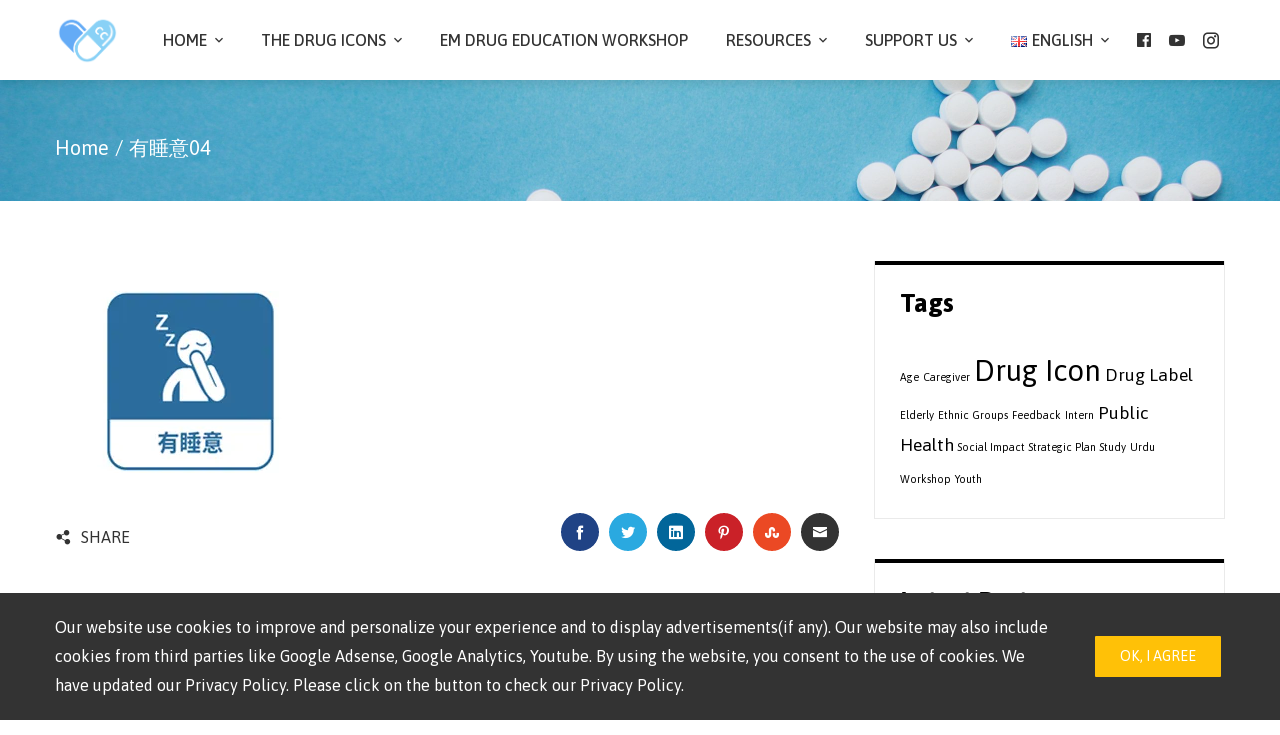

--- FILE ---
content_type: text/html; charset=UTF-8
request_url: https://www.drugicon.cc/%E6%9C%89%E7%9D%A1%E6%84%8F04/
body_size: 23378
content:
<!DOCTYPE html>
<html dir="ltr" lang="en-GB" prefix="og: https://ogp.me/ns#">
    <head>
        <meta charset="UTF-8">
        <meta name="viewport" content="width=device-width, initial-scale=1">
        <link rel="profile" href="https://gmpg.org/xfn/11">
        <link rel="pingback" href="https://www.drugicon.cc/xmlrpc.php">

        <title>有睡意04 | Drug Icon CC 藥物圖標</title>

		<!-- All in One SEO 4.9.3 - aioseo.com -->
	<meta name="description" content="服用有睡意，勿操作大型機械" />
	<meta name="robots" content="max-image-preview:large" />
	<meta name="author" content="charlotte"/>
	<link rel="canonical" href="https://www.drugicon.cc/%e6%9c%89%e7%9d%a1%e6%84%8f04/" />
	<meta name="generator" content="All in One SEO (AIOSEO) 4.9.3" />
		<meta property="og:locale" content="en_GB" />
		<meta property="og:site_name" content="Implifier 傳心社" />
		<meta property="og:type" content="article" />
		<meta property="og:title" content="有睡意04 | Drug Icon CC 藥物圖標" />
		<meta property="og:description" content="服用有睡意，勿操作大型機械" />
		<meta property="og:url" content="https://www.drugicon.cc/%e6%9c%89%e7%9d%a1%e6%84%8f04/" />
		<meta property="fb:app_id" content="423262741685775" />
		<meta property="og:image" content="https://www.drugicon.cc/wp-content/uploads/2021/05/banner_1400.jpg" />
		<meta property="og:image:secure_url" content="https://www.drugicon.cc/wp-content/uploads/2021/05/banner_1400.jpg" />
		<meta property="og:image:width" content="1400" />
		<meta property="og:image:height" content="745" />
		<meta property="article:published_time" content="2021-11-03T12:47:44+00:00" />
		<meta property="article:modified_time" content="2021-11-03T12:47:52+00:00" />
		<meta property="article:publisher" content="https://facebook.com/drugicon.cc" />
		<meta name="twitter:card" content="summary" />
		<meta name="twitter:title" content="有睡意04 | Drug Icon CC 藥物圖標" />
		<meta name="twitter:description" content="服用有睡意，勿操作大型機械" />
		<meta name="twitter:image" content="https://www.drugicon.cc/wp-content/uploads/2021/05/banner_1400.jpg" />
		<script type="application/ld+json" class="aioseo-schema">
			{"@context":"https:\/\/schema.org","@graph":[{"@type":"BreadcrumbList","@id":"https:\/\/www.drugicon.cc\/%e6%9c%89%e7%9d%a1%e6%84%8f04\/#breadcrumblist","itemListElement":[{"@type":"ListItem","@id":"https:\/\/www.drugicon.cc#listItem","position":1,"name":"Home","item":"https:\/\/www.drugicon.cc","nextItem":{"@type":"ListItem","@id":"https:\/\/www.drugicon.cc\/%e6%9c%89%e7%9d%a1%e6%84%8f04\/#listItem","name":"\u6709\u7761\u610f04"}},{"@type":"ListItem","@id":"https:\/\/www.drugicon.cc\/%e6%9c%89%e7%9d%a1%e6%84%8f04\/#listItem","position":2,"name":"\u6709\u7761\u610f04","previousItem":{"@type":"ListItem","@id":"https:\/\/www.drugicon.cc#listItem","name":"Home"}}]},{"@type":"ItemPage","@id":"https:\/\/www.drugicon.cc\/%e6%9c%89%e7%9d%a1%e6%84%8f04\/#itempage","url":"https:\/\/www.drugicon.cc\/%e6%9c%89%e7%9d%a1%e6%84%8f04\/","name":"\u6709\u7761\u610f04 | Drug Icon CC \u85e5\u7269\u5716\u6a19","description":"\u670d\u7528\u6709\u7761\u610f\uff0c\u52ff\u64cd\u4f5c\u5927\u578b\u6a5f\u68b0","inLanguage":"en-GB","isPartOf":{"@id":"https:\/\/www.drugicon.cc\/#website"},"breadcrumb":{"@id":"https:\/\/www.drugicon.cc\/%e6%9c%89%e7%9d%a1%e6%84%8f04\/#breadcrumblist"},"author":{"@id":"https:\/\/www.drugicon.cc\/author\/charlotte\/#author"},"creator":{"@id":"https:\/\/www.drugicon.cc\/author\/charlotte\/#author"},"datePublished":"2021-11-03T20:47:44+08:00","dateModified":"2021-11-03T20:47:52+08:00"},{"@type":"Organization","@id":"https:\/\/www.drugicon.cc\/#organization","name":"Drug Icon CC \u85e5\u7269\u5716\u6a19","url":"https:\/\/www.drugicon.cc\/","telephone":"+85253360883","logo":{"@type":"ImageObject","url":"https:\/\/i0.wp.com\/www.drugicon.cc\/wp-content\/uploads\/2021\/11\/\u6709\u7761\u610f04.jpg?fit=272%2C182&ssl=1","@id":"https:\/\/www.drugicon.cc\/%e6%9c%89%e7%9d%a1%e6%84%8f04\/#organizationLogo"},"image":{"@id":"https:\/\/www.drugicon.cc\/%e6%9c%89%e7%9d%a1%e6%84%8f04\/#organizationLogo"},"sameAs":["https:\/\/linkedin.com\/in\/drugicon.cc"]},{"@type":"Person","@id":"https:\/\/www.drugicon.cc\/author\/charlotte\/#author","url":"https:\/\/www.drugicon.cc\/author\/charlotte\/","name":"charlotte","image":{"@type":"ImageObject","@id":"https:\/\/www.drugicon.cc\/%e6%9c%89%e7%9d%a1%e6%84%8f04\/#authorImage","url":"https:\/\/secure.gravatar.com\/avatar\/4dc54136b672f35d59b0178ce655621d?s=96&d=mm&r=g","width":96,"height":96,"caption":"charlotte"}},{"@type":"WebSite","@id":"https:\/\/www.drugicon.cc\/#website","url":"https:\/\/www.drugicon.cc\/","name":"Drug Icon CC \u85e5\u7269\u5716\u6a19","inLanguage":"en-GB","publisher":{"@id":"https:\/\/www.drugicon.cc\/#organization"}}]}
		</script>
		<!-- All in One SEO -->

<link rel='dns-prefetch' href='//www.googletagmanager.com' />
<link rel='dns-prefetch' href='//stats.wp.com' />
<link rel='dns-prefetch' href='//fonts.googleapis.com' />
<link rel='dns-prefetch' href='//i0.wp.com' />
<link rel='dns-prefetch' href='//c0.wp.com' />
<link rel="alternate" type="application/rss+xml" title="Drug Icon CC 藥物圖標 &raquo; Feed" href="https://www.drugicon.cc/feed/" />
<link rel="alternate" type="application/rss+xml" title="Drug Icon CC 藥物圖標 &raquo; Comments Feed" href="https://www.drugicon.cc/comments/feed/" />
<link rel="alternate" type="application/rss+xml" title="Drug Icon CC 藥物圖標 &raquo; 有睡意04 Comments Feed" href="https://www.drugicon.cc/feed/?attachment_id=2433" />
<script type="text/javascript">
/* <![CDATA[ */
window._wpemojiSettings = {"baseUrl":"https:\/\/s.w.org\/images\/core\/emoji\/14.0.0\/72x72\/","ext":".png","svgUrl":"https:\/\/s.w.org\/images\/core\/emoji\/14.0.0\/svg\/","svgExt":".svg","source":{"concatemoji":"https:\/\/www.drugicon.cc\/wp-includes\/js\/wp-emoji-release.min.js?ver=6.4.7"}};
/*! This file is auto-generated */
!function(i,n){var o,s,e;function c(e){try{var t={supportTests:e,timestamp:(new Date).valueOf()};sessionStorage.setItem(o,JSON.stringify(t))}catch(e){}}function p(e,t,n){e.clearRect(0,0,e.canvas.width,e.canvas.height),e.fillText(t,0,0);var t=new Uint32Array(e.getImageData(0,0,e.canvas.width,e.canvas.height).data),r=(e.clearRect(0,0,e.canvas.width,e.canvas.height),e.fillText(n,0,0),new Uint32Array(e.getImageData(0,0,e.canvas.width,e.canvas.height).data));return t.every(function(e,t){return e===r[t]})}function u(e,t,n){switch(t){case"flag":return n(e,"\ud83c\udff3\ufe0f\u200d\u26a7\ufe0f","\ud83c\udff3\ufe0f\u200b\u26a7\ufe0f")?!1:!n(e,"\ud83c\uddfa\ud83c\uddf3","\ud83c\uddfa\u200b\ud83c\uddf3")&&!n(e,"\ud83c\udff4\udb40\udc67\udb40\udc62\udb40\udc65\udb40\udc6e\udb40\udc67\udb40\udc7f","\ud83c\udff4\u200b\udb40\udc67\u200b\udb40\udc62\u200b\udb40\udc65\u200b\udb40\udc6e\u200b\udb40\udc67\u200b\udb40\udc7f");case"emoji":return!n(e,"\ud83e\udef1\ud83c\udffb\u200d\ud83e\udef2\ud83c\udfff","\ud83e\udef1\ud83c\udffb\u200b\ud83e\udef2\ud83c\udfff")}return!1}function f(e,t,n){var r="undefined"!=typeof WorkerGlobalScope&&self instanceof WorkerGlobalScope?new OffscreenCanvas(300,150):i.createElement("canvas"),a=r.getContext("2d",{willReadFrequently:!0}),o=(a.textBaseline="top",a.font="600 32px Arial",{});return e.forEach(function(e){o[e]=t(a,e,n)}),o}function t(e){var t=i.createElement("script");t.src=e,t.defer=!0,i.head.appendChild(t)}"undefined"!=typeof Promise&&(o="wpEmojiSettingsSupports",s=["flag","emoji"],n.supports={everything:!0,everythingExceptFlag:!0},e=new Promise(function(e){i.addEventListener("DOMContentLoaded",e,{once:!0})}),new Promise(function(t){var n=function(){try{var e=JSON.parse(sessionStorage.getItem(o));if("object"==typeof e&&"number"==typeof e.timestamp&&(new Date).valueOf()<e.timestamp+604800&&"object"==typeof e.supportTests)return e.supportTests}catch(e){}return null}();if(!n){if("undefined"!=typeof Worker&&"undefined"!=typeof OffscreenCanvas&&"undefined"!=typeof URL&&URL.createObjectURL&&"undefined"!=typeof Blob)try{var e="postMessage("+f.toString()+"("+[JSON.stringify(s),u.toString(),p.toString()].join(",")+"));",r=new Blob([e],{type:"text/javascript"}),a=new Worker(URL.createObjectURL(r),{name:"wpTestEmojiSupports"});return void(a.onmessage=function(e){c(n=e.data),a.terminate(),t(n)})}catch(e){}c(n=f(s,u,p))}t(n)}).then(function(e){for(var t in e)n.supports[t]=e[t],n.supports.everything=n.supports.everything&&n.supports[t],"flag"!==t&&(n.supports.everythingExceptFlag=n.supports.everythingExceptFlag&&n.supports[t]);n.supports.everythingExceptFlag=n.supports.everythingExceptFlag&&!n.supports.flag,n.DOMReady=!1,n.readyCallback=function(){n.DOMReady=!0}}).then(function(){return e}).then(function(){var e;n.supports.everything||(n.readyCallback(),(e=n.source||{}).concatemoji?t(e.concatemoji):e.wpemoji&&e.twemoji&&(t(e.twemoji),t(e.wpemoji)))}))}((window,document),window._wpemojiSettings);
/* ]]> */
</script>
<link rel='stylesheet' id='dashicons-css' href='https://c0.wp.com/c/6.4.7/wp-includes/css/dashicons.min.css' type='text/css' media='all' />
<link rel='stylesheet' id='menu-icons-extra-css' href='https://www.drugicon.cc/wp-content/themes/total-plus/inc/assets/menu-icons/css/extra.min.css?ver=0.10.2' type='text/css' media='all' />
<style id='wp-emoji-styles-inline-css' type='text/css'>

	img.wp-smiley, img.emoji {
		display: inline !important;
		border: none !important;
		box-shadow: none !important;
		height: 1em !important;
		width: 1em !important;
		margin: 0 0.07em !important;
		vertical-align: -0.1em !important;
		background: none !important;
		padding: 0 !important;
	}
</style>
<link rel='stylesheet' id='wp-block-library-css' href='https://c0.wp.com/c/6.4.7/wp-includes/css/dist/block-library/style.min.css' type='text/css' media='all' />
<style id='wp-block-library-inline-css' type='text/css'>
.has-text-align-justify{text-align:justify;}
</style>
<style id='wp-block-library-theme-inline-css' type='text/css'>
.wp-block-audio figcaption{color:#555;font-size:13px;text-align:center}.is-dark-theme .wp-block-audio figcaption{color:hsla(0,0%,100%,.65)}.wp-block-audio{margin:0 0 1em}.wp-block-code{border:1px solid #ccc;border-radius:4px;font-family:Menlo,Consolas,monaco,monospace;padding:.8em 1em}.wp-block-embed figcaption{color:#555;font-size:13px;text-align:center}.is-dark-theme .wp-block-embed figcaption{color:hsla(0,0%,100%,.65)}.wp-block-embed{margin:0 0 1em}.blocks-gallery-caption{color:#555;font-size:13px;text-align:center}.is-dark-theme .blocks-gallery-caption{color:hsla(0,0%,100%,.65)}.wp-block-image figcaption{color:#555;font-size:13px;text-align:center}.is-dark-theme .wp-block-image figcaption{color:hsla(0,0%,100%,.65)}.wp-block-image{margin:0 0 1em}.wp-block-pullquote{border-bottom:4px solid;border-top:4px solid;color:currentColor;margin-bottom:1.75em}.wp-block-pullquote cite,.wp-block-pullquote footer,.wp-block-pullquote__citation{color:currentColor;font-size:.8125em;font-style:normal;text-transform:uppercase}.wp-block-quote{border-left:.25em solid;margin:0 0 1.75em;padding-left:1em}.wp-block-quote cite,.wp-block-quote footer{color:currentColor;font-size:.8125em;font-style:normal;position:relative}.wp-block-quote.has-text-align-right{border-left:none;border-right:.25em solid;padding-left:0;padding-right:1em}.wp-block-quote.has-text-align-center{border:none;padding-left:0}.wp-block-quote.is-large,.wp-block-quote.is-style-large,.wp-block-quote.is-style-plain{border:none}.wp-block-search .wp-block-search__label{font-weight:700}.wp-block-search__button{border:1px solid #ccc;padding:.375em .625em}:where(.wp-block-group.has-background){padding:1.25em 2.375em}.wp-block-separator.has-css-opacity{opacity:.4}.wp-block-separator{border:none;border-bottom:2px solid;margin-left:auto;margin-right:auto}.wp-block-separator.has-alpha-channel-opacity{opacity:1}.wp-block-separator:not(.is-style-wide):not(.is-style-dots){width:100px}.wp-block-separator.has-background:not(.is-style-dots){border-bottom:none;height:1px}.wp-block-separator.has-background:not(.is-style-wide):not(.is-style-dots){height:2px}.wp-block-table{margin:0 0 1em}.wp-block-table td,.wp-block-table th{word-break:normal}.wp-block-table figcaption{color:#555;font-size:13px;text-align:center}.is-dark-theme .wp-block-table figcaption{color:hsla(0,0%,100%,.65)}.wp-block-video figcaption{color:#555;font-size:13px;text-align:center}.is-dark-theme .wp-block-video figcaption{color:hsla(0,0%,100%,.65)}.wp-block-video{margin:0 0 1em}.wp-block-template-part.has-background{margin-bottom:0;margin-top:0;padding:1.25em 2.375em}
</style>
<link rel='stylesheet' id='aioseo/css/src/vue/standalone/blocks/table-of-contents/global.scss-css' href='https://www.drugicon.cc/wp-content/plugins/all-in-one-seo-pack/dist/Lite/assets/css/table-of-contents/global.e90f6d47.css?ver=4.9.3' type='text/css' media='all' />
<link rel='stylesheet' id='mediaelement-css' href='https://c0.wp.com/c/6.4.7/wp-includes/js/mediaelement/mediaelementplayer-legacy.min.css' type='text/css' media='all' />
<link rel='stylesheet' id='wp-mediaelement-css' href='https://c0.wp.com/c/6.4.7/wp-includes/js/mediaelement/wp-mediaelement.min.css' type='text/css' media='all' />
<style id='jetpack-sharing-buttons-style-inline-css' type='text/css'>
.jetpack-sharing-buttons__services-list{display:flex;flex-direction:row;flex-wrap:wrap;gap:0;list-style-type:none;margin:5px;padding:0}.jetpack-sharing-buttons__services-list.has-small-icon-size{font-size:12px}.jetpack-sharing-buttons__services-list.has-normal-icon-size{font-size:16px}.jetpack-sharing-buttons__services-list.has-large-icon-size{font-size:24px}.jetpack-sharing-buttons__services-list.has-huge-icon-size{font-size:36px}@media print{.jetpack-sharing-buttons__services-list{display:none!important}}.editor-styles-wrapper .wp-block-jetpack-sharing-buttons{gap:0;padding-inline-start:0}ul.jetpack-sharing-buttons__services-list.has-background{padding:1.25em 2.375em}
</style>
<style id='classic-theme-styles-inline-css' type='text/css'>
/*! This file is auto-generated */
.wp-block-button__link{color:#fff;background-color:#32373c;border-radius:9999px;box-shadow:none;text-decoration:none;padding:calc(.667em + 2px) calc(1.333em + 2px);font-size:1.125em}.wp-block-file__button{background:#32373c;color:#fff;text-decoration:none}
</style>
<style id='global-styles-inline-css' type='text/css'>
body{--wp--preset--color--black: #000000;--wp--preset--color--cyan-bluish-gray: #abb8c3;--wp--preset--color--white: #ffffff;--wp--preset--color--pale-pink: #f78da7;--wp--preset--color--vivid-red: #cf2e2e;--wp--preset--color--luminous-vivid-orange: #ff6900;--wp--preset--color--luminous-vivid-amber: #fcb900;--wp--preset--color--light-green-cyan: #7bdcb5;--wp--preset--color--vivid-green-cyan: #00d084;--wp--preset--color--pale-cyan-blue: #8ed1fc;--wp--preset--color--vivid-cyan-blue: #0693e3;--wp--preset--color--vivid-purple: #9b51e0;--wp--preset--gradient--vivid-cyan-blue-to-vivid-purple: linear-gradient(135deg,rgba(6,147,227,1) 0%,rgb(155,81,224) 100%);--wp--preset--gradient--light-green-cyan-to-vivid-green-cyan: linear-gradient(135deg,rgb(122,220,180) 0%,rgb(0,208,130) 100%);--wp--preset--gradient--luminous-vivid-amber-to-luminous-vivid-orange: linear-gradient(135deg,rgba(252,185,0,1) 0%,rgba(255,105,0,1) 100%);--wp--preset--gradient--luminous-vivid-orange-to-vivid-red: linear-gradient(135deg,rgba(255,105,0,1) 0%,rgb(207,46,46) 100%);--wp--preset--gradient--very-light-gray-to-cyan-bluish-gray: linear-gradient(135deg,rgb(238,238,238) 0%,rgb(169,184,195) 100%);--wp--preset--gradient--cool-to-warm-spectrum: linear-gradient(135deg,rgb(74,234,220) 0%,rgb(151,120,209) 20%,rgb(207,42,186) 40%,rgb(238,44,130) 60%,rgb(251,105,98) 80%,rgb(254,248,76) 100%);--wp--preset--gradient--blush-light-purple: linear-gradient(135deg,rgb(255,206,236) 0%,rgb(152,150,240) 100%);--wp--preset--gradient--blush-bordeaux: linear-gradient(135deg,rgb(254,205,165) 0%,rgb(254,45,45) 50%,rgb(107,0,62) 100%);--wp--preset--gradient--luminous-dusk: linear-gradient(135deg,rgb(255,203,112) 0%,rgb(199,81,192) 50%,rgb(65,88,208) 100%);--wp--preset--gradient--pale-ocean: linear-gradient(135deg,rgb(255,245,203) 0%,rgb(182,227,212) 50%,rgb(51,167,181) 100%);--wp--preset--gradient--electric-grass: linear-gradient(135deg,rgb(202,248,128) 0%,rgb(113,206,126) 100%);--wp--preset--gradient--midnight: linear-gradient(135deg,rgb(2,3,129) 0%,rgb(40,116,252) 100%);--wp--preset--font-size--small: 13px;--wp--preset--font-size--medium: 20px;--wp--preset--font-size--large: 36px;--wp--preset--font-size--x-large: 42px;--wp--preset--spacing--20: 0.44rem;--wp--preset--spacing--30: 0.67rem;--wp--preset--spacing--40: 1rem;--wp--preset--spacing--50: 1.5rem;--wp--preset--spacing--60: 2.25rem;--wp--preset--spacing--70: 3.38rem;--wp--preset--spacing--80: 5.06rem;--wp--preset--shadow--natural: 6px 6px 9px rgba(0, 0, 0, 0.2);--wp--preset--shadow--deep: 12px 12px 50px rgba(0, 0, 0, 0.4);--wp--preset--shadow--sharp: 6px 6px 0px rgba(0, 0, 0, 0.2);--wp--preset--shadow--outlined: 6px 6px 0px -3px rgba(255, 255, 255, 1), 6px 6px rgba(0, 0, 0, 1);--wp--preset--shadow--crisp: 6px 6px 0px rgba(0, 0, 0, 1);}:where(.is-layout-flex){gap: 0.5em;}:where(.is-layout-grid){gap: 0.5em;}body .is-layout-flow > .alignleft{float: left;margin-inline-start: 0;margin-inline-end: 2em;}body .is-layout-flow > .alignright{float: right;margin-inline-start: 2em;margin-inline-end: 0;}body .is-layout-flow > .aligncenter{margin-left: auto !important;margin-right: auto !important;}body .is-layout-constrained > .alignleft{float: left;margin-inline-start: 0;margin-inline-end: 2em;}body .is-layout-constrained > .alignright{float: right;margin-inline-start: 2em;margin-inline-end: 0;}body .is-layout-constrained > .aligncenter{margin-left: auto !important;margin-right: auto !important;}body .is-layout-constrained > :where(:not(.alignleft):not(.alignright):not(.alignfull)){max-width: var(--wp--style--global--content-size);margin-left: auto !important;margin-right: auto !important;}body .is-layout-constrained > .alignwide{max-width: var(--wp--style--global--wide-size);}body .is-layout-flex{display: flex;}body .is-layout-flex{flex-wrap: wrap;align-items: center;}body .is-layout-flex > *{margin: 0;}body .is-layout-grid{display: grid;}body .is-layout-grid > *{margin: 0;}:where(.wp-block-columns.is-layout-flex){gap: 2em;}:where(.wp-block-columns.is-layout-grid){gap: 2em;}:where(.wp-block-post-template.is-layout-flex){gap: 1.25em;}:where(.wp-block-post-template.is-layout-grid){gap: 1.25em;}.has-black-color{color: var(--wp--preset--color--black) !important;}.has-cyan-bluish-gray-color{color: var(--wp--preset--color--cyan-bluish-gray) !important;}.has-white-color{color: var(--wp--preset--color--white) !important;}.has-pale-pink-color{color: var(--wp--preset--color--pale-pink) !important;}.has-vivid-red-color{color: var(--wp--preset--color--vivid-red) !important;}.has-luminous-vivid-orange-color{color: var(--wp--preset--color--luminous-vivid-orange) !important;}.has-luminous-vivid-amber-color{color: var(--wp--preset--color--luminous-vivid-amber) !important;}.has-light-green-cyan-color{color: var(--wp--preset--color--light-green-cyan) !important;}.has-vivid-green-cyan-color{color: var(--wp--preset--color--vivid-green-cyan) !important;}.has-pale-cyan-blue-color{color: var(--wp--preset--color--pale-cyan-blue) !important;}.has-vivid-cyan-blue-color{color: var(--wp--preset--color--vivid-cyan-blue) !important;}.has-vivid-purple-color{color: var(--wp--preset--color--vivid-purple) !important;}.has-black-background-color{background-color: var(--wp--preset--color--black) !important;}.has-cyan-bluish-gray-background-color{background-color: var(--wp--preset--color--cyan-bluish-gray) !important;}.has-white-background-color{background-color: var(--wp--preset--color--white) !important;}.has-pale-pink-background-color{background-color: var(--wp--preset--color--pale-pink) !important;}.has-vivid-red-background-color{background-color: var(--wp--preset--color--vivid-red) !important;}.has-luminous-vivid-orange-background-color{background-color: var(--wp--preset--color--luminous-vivid-orange) !important;}.has-luminous-vivid-amber-background-color{background-color: var(--wp--preset--color--luminous-vivid-amber) !important;}.has-light-green-cyan-background-color{background-color: var(--wp--preset--color--light-green-cyan) !important;}.has-vivid-green-cyan-background-color{background-color: var(--wp--preset--color--vivid-green-cyan) !important;}.has-pale-cyan-blue-background-color{background-color: var(--wp--preset--color--pale-cyan-blue) !important;}.has-vivid-cyan-blue-background-color{background-color: var(--wp--preset--color--vivid-cyan-blue) !important;}.has-vivid-purple-background-color{background-color: var(--wp--preset--color--vivid-purple) !important;}.has-black-border-color{border-color: var(--wp--preset--color--black) !important;}.has-cyan-bluish-gray-border-color{border-color: var(--wp--preset--color--cyan-bluish-gray) !important;}.has-white-border-color{border-color: var(--wp--preset--color--white) !important;}.has-pale-pink-border-color{border-color: var(--wp--preset--color--pale-pink) !important;}.has-vivid-red-border-color{border-color: var(--wp--preset--color--vivid-red) !important;}.has-luminous-vivid-orange-border-color{border-color: var(--wp--preset--color--luminous-vivid-orange) !important;}.has-luminous-vivid-amber-border-color{border-color: var(--wp--preset--color--luminous-vivid-amber) !important;}.has-light-green-cyan-border-color{border-color: var(--wp--preset--color--light-green-cyan) !important;}.has-vivid-green-cyan-border-color{border-color: var(--wp--preset--color--vivid-green-cyan) !important;}.has-pale-cyan-blue-border-color{border-color: var(--wp--preset--color--pale-cyan-blue) !important;}.has-vivid-cyan-blue-border-color{border-color: var(--wp--preset--color--vivid-cyan-blue) !important;}.has-vivid-purple-border-color{border-color: var(--wp--preset--color--vivid-purple) !important;}.has-vivid-cyan-blue-to-vivid-purple-gradient-background{background: var(--wp--preset--gradient--vivid-cyan-blue-to-vivid-purple) !important;}.has-light-green-cyan-to-vivid-green-cyan-gradient-background{background: var(--wp--preset--gradient--light-green-cyan-to-vivid-green-cyan) !important;}.has-luminous-vivid-amber-to-luminous-vivid-orange-gradient-background{background: var(--wp--preset--gradient--luminous-vivid-amber-to-luminous-vivid-orange) !important;}.has-luminous-vivid-orange-to-vivid-red-gradient-background{background: var(--wp--preset--gradient--luminous-vivid-orange-to-vivid-red) !important;}.has-very-light-gray-to-cyan-bluish-gray-gradient-background{background: var(--wp--preset--gradient--very-light-gray-to-cyan-bluish-gray) !important;}.has-cool-to-warm-spectrum-gradient-background{background: var(--wp--preset--gradient--cool-to-warm-spectrum) !important;}.has-blush-light-purple-gradient-background{background: var(--wp--preset--gradient--blush-light-purple) !important;}.has-blush-bordeaux-gradient-background{background: var(--wp--preset--gradient--blush-bordeaux) !important;}.has-luminous-dusk-gradient-background{background: var(--wp--preset--gradient--luminous-dusk) !important;}.has-pale-ocean-gradient-background{background: var(--wp--preset--gradient--pale-ocean) !important;}.has-electric-grass-gradient-background{background: var(--wp--preset--gradient--electric-grass) !important;}.has-midnight-gradient-background{background: var(--wp--preset--gradient--midnight) !important;}.has-small-font-size{font-size: var(--wp--preset--font-size--small) !important;}.has-medium-font-size{font-size: var(--wp--preset--font-size--medium) !important;}.has-large-font-size{font-size: var(--wp--preset--font-size--large) !important;}.has-x-large-font-size{font-size: var(--wp--preset--font-size--x-large) !important;}
.wp-block-navigation a:where(:not(.wp-element-button)){color: inherit;}
:where(.wp-block-post-template.is-layout-flex){gap: 1.25em;}:where(.wp-block-post-template.is-layout-grid){gap: 1.25em;}
:where(.wp-block-columns.is-layout-flex){gap: 2em;}:where(.wp-block-columns.is-layout-grid){gap: 2em;}
.wp-block-pullquote{font-size: 1.5em;line-height: 1.6;}
</style>
<link rel='stylesheet' id='total-plus-loaders-css' href='https://www.drugicon.cc/wp-content/themes/total-plus/css/loaders.css?ver=1.4.5' type='text/css' media='all' />
<link rel='stylesheet' id='total-plus-fonts-css' href='//fonts.googleapis.com/css?family=Asap%3A400%2C400i%2C500%2C500i%2C700%2C700i&#038;subset=latin%2Clatin-ext' type='text/css' media='all' />
<link rel='stylesheet' id='font-awesome-5.2.0-css' href='https://www.drugicon.cc/wp-content/themes/total-plus/css/all.css?ver=1.4.5' type='text/css' media='all' />
<link rel='stylesheet' id='font-awesome-4.7.0-css' href='https://www.drugicon.cc/wp-content/themes/total-plus/css/font-awesome-4.7.0.css?ver=1.4.5' type='text/css' media='all' />
<link rel='stylesheet' id='essential-icon-css' href='https://www.drugicon.cc/wp-content/themes/total-plus/css/essential-icon.css?ver=1.4.5' type='text/css' media='all' />
<link rel='stylesheet' id='materialdesignicons-css' href='https://www.drugicon.cc/wp-content/themes/total-plus/css/materialdesignicons.css?ver=1.4.5' type='text/css' media='all' />
<link rel='stylesheet' id='animate-css' href='https://www.drugicon.cc/wp-content/themes/total-plus/css/animate.css?ver=1.4.5' type='text/css' media='all' />
<link rel='stylesheet' id='icofont-css' href='https://www.drugicon.cc/wp-content/themes/total-plus/css/icofont.css?ver=1.4.5' type='text/css' media='all' />
<link rel='stylesheet' id='owl-carousel-css' href='https://www.drugicon.cc/wp-content/themes/total-plus/css/owl.carousel.css?ver=1.4.5' type='text/css' media='all' />
<link rel='stylesheet' id='lightgallery-css' href='https://www.drugicon.cc/wp-content/themes/total-plus/css/lightgallery.css?ver=1.4.5' type='text/css' media='all' />
<link rel='stylesheet' id='slick-css' href='https://www.drugicon.cc/wp-content/themes/total-plus/css/slick.css?ver=1.4.5' type='text/css' media='all' />
<link rel='stylesheet' id='YTPlayer-css' href='https://www.drugicon.cc/wp-content/themes/total-plus/css/jquery.mb.YTPlayer.min.css?ver=1.4.5' type='text/css' media='all' />
<link rel='stylesheet' id='flipster-css' href='https://www.drugicon.cc/wp-content/themes/total-plus/css/jquery.flipster.css?ver=1.4.5' type='text/css' media='all' />
<link rel='stylesheet' id='jquery-mcustomscrollbar-css' href='https://www.drugicon.cc/wp-content/themes/total-plus/css/jquery.mCustomScrollbar.css?ver=1.4.5' type='text/css' media='all' />
<link rel='stylesheet' id='justifiedGallery-css' href='https://www.drugicon.cc/wp-content/themes/total-plus/css/justifiedGallery.min.css?ver=1.4.5' type='text/css' media='all' />
<link rel='stylesheet' id='total-plus-style-css' href='https://www.drugicon.cc/wp-content/themes/total-plus/style.css?ver=1.4.5' type='text/css' media='all' />
<style id='total-plus-style-inline-css' type='text/css'>
.ht-container,.ht-slide-caption{max-width:1170px}body.ht-boxed #ht-page{max-width:1250px}.ht-header-five .ht-top-header.ht-container{max-width:1070px}#primary{width:67%}#secondary{width:30%}.ht-site-title-tagline a,.ht-site-title a,.ht-site-title-tagline a:hover,.ht-site-title a:hover,.ht-site-description{color:#333333}#ht-preloader-wrap{background:#FFFFFF}.ball-pulse-sync>div,.ball-pulse>div,.ball-scale-random>div,.ball-scale>div,.ball-grid-beat>div,.ball-grid-pulse>div,.ball-pulse-rise>div,.total-spin>div,.ball-rotate>div,.ball-rotate>div:before,.ball-rotate>div:after,.cube-transition>div,.ball-zig-zag>div,.line-scale>div,.ball-scale-multiple>div,.line-scale-pulse-out>div,.ball-spin-fade-loader>div,.pacman>div:nth-child(3),.pacman>div:nth-child(4),.pacman>div:nth-child(5),.pacman>div:nth-child(6){background:#000000}.ball-clip-rotate>div,.ball-clip-rotate-multiple>div,.ball-scale-ripple-multiple>div,.pacman>div:first-of-type,.pacman>div:nth-child(2){border-color:#000000}html,body,button,input,select,textarea,.megamenu-category .mega-post-title{font-family:'Asap',serif;font-weight:400;font-style:normal;text-transform:none;text-decoration:none;font-size:18px;line-height:1.8;;color:#333333}.ht-menu > ul > li > a,a.ht-header-bttn{font-family:'Asap',serif;font-weight:500;font-style:normal;text-transform:uppercase;text-decoration:none;font-size:16px;line-height:3}.ht-section-title{font-family:'Asap',serif;font-weight:700;font-style:normal;text-transform:none;text-decoration:none;font-size:36px;line-height:1.4}.ht-main-title{font-family:'Asap',serif;font-weight:700;font-style:normal;text-transform:none;text-decoration:none;font-size:45px;line-height:1.5}h1,.ht-site-title,.entry-header div.entry-title{font-family:'Asap',serif;font-weight:700;font-style:normal;text-transform:none;text-decoration:none;font-size:38px;line-height:1.3}h2{font-family:'Asap',serif;font-weight:700;font-style:normal;text-transform:none;text-decoration:none;font-size:34px;line-height:1.3}h3{font-family:'Asap',serif;font-weight:700;font-style:normal;text-transform:none;text-decoration:none;font-size:30px;line-height:1.3}h4{font-family:'Asap',serif;font-weight:700;font-style:normal;text-transform:none;text-decoration:none;font-size:26px;line-height:1.3}h5{font-family:'Asap',serif;font-weight:700;font-style:normal;text-transform:none;text-decoration:none;font-size:22px;line-height:1.3}h6{font-family:'Asap',serif;font-weight:700;font-style:normal;text-transform:none;text-decoration:none;font-size:18px;line-height:1.3}.ht-main-navigation{font-size:16px;font-family:Asap}.ht-main-content h1,.ht-main-content h2,.ht-main-content h3,.ht-main-content h4,.ht-main-content h5,.ht-main-content h6{color:#000000}.ht-main-content{color:#333333}a{color:#000000}a:hover{color:#000000}.widget-area li{border-color:rgba(51,51,51,0.05)}.ht-sidebar-style2 .widget-area .widget{border-color:rgba(51,51,51,0.1)}.widget-area .widget-title,#reply-title,#comments .comments-title,.total-plus-related-post .related-post-title{color:#000000}.ht-sidebar-style1 .widget-area .widget-title:after,.ht-sidebar-style1 #reply-title:after,.ht-sidebar-style1 #comments .comments-title:after,.ht-sidebar-style1 .total-plus-related-post .related-post-title:after,.ht-sidebar-style2 .widget-area .widget:before{background-color:#000000}.ht-sidebar-style3 .widget-area .widget-title,.ht-sidebar-style3 #reply-title,.ht-sidebar-style3 #comments .comments-title,.ht-sidebar-style3 .total-plus-related-post .related-post-title{border-color:#000000}.ht-site-header .ht-top-header{background:rgba(15,96,219,1);color:#FFFFFF;padding-top:2px;padding-bottom:2px}.ht-site-header .ht-top-header a,.ht-site-header .ht-top-header a:hover,.ht-site-header .ht-top-header a i,.ht-site-header .ht-top-header a:hover i{color:#EEEEEE}.ht-header-one .ht-header,.ht-header-two .ht-header .ht-container,.ht-header-three .ht-header .ht-container,.ht-header-four .ht-header .ht-container,.ht-header-five .ht-header .ht-container,.ht-sticky-header .ht-header-two .ht-header.headroom.headroom--not-top,.ht-sticky-header .ht-header-three .ht-header.headroom.headroom--not-top,.ht-sticky-header .ht-header-four .ht-header.headroom.headroom--not-top,.ht-sticky-header .ht-header-five .ht-header.headroom.headroom--not-top,.ht-header-six .ht-main-navigation{background:rgba(18,103,179,0)}.ht-sticky-header .ht-header-two .ht-header.headroom.headroom--not-top .ht-container,.ht-sticky-header .ht-header-three .ht-header.headroom.headroom--not-top .ht-container,.ht-sticky-header .ht-header-four .ht-header.headroom--not-top .ht-container,.ht-sticky-header .ht-header-five .ht-header.headroom--not-top .ht-container{background:none}.ht-header-one .ht-header .ht-container,.ht-header-two .ht-main-navigation,.ht-header-four .ht-main-navigation,.ht-header-five .ht-header-wrap,.ht-header-six .ht-main-navigation .ht-container{height:80px}.ht-header-three .ht-header .ht-container{height:84px}.hover-style5 .ht-menu > ul > li.menu-item > a,.hover-style6 .ht-menu > ul > li.menu-item > a,.hover-style5 .ht-header-bttn,.hover-style6 .ht-header-bttn{line-height:80px}.ht-header-one #ht-site-branding img,.ht-header-two #ht-site-branding img,.ht-header-three #ht-site-branding img,.ht-header-five #ht-site-branding img{height:75px}.ht-header-one #ht-site-branding img,.ht-header-two #ht-site-branding img,.ht-header-three #ht-site-branding img,.ht-header-five #ht-site-branding img{max-height:50px}.ht-header-four #ht-site-branding img,.ht-header-six #ht-site-branding img{max-height:75px}.ht-menu > ul > li.menu-item > a,.hover-style1 .ht-menu>ul>li.menu-item.menu-item-social-icon:hover > a > i,.hover-style1 .ht-menu>ul>li.menu-item.menu-item-search:hover > a > i,.hover-style1 .ht-menu>ul>li.menu-item.menu-item-ht-cart:hover > a > i,.hover-style3 .ht-menu>ul>li.menu-item.menu-item-social-icon:hover > a > i,.hover-style3 .ht-menu>ul>li.menu-item.menu-item-search:hover > a > i,.hover-style3 .ht-menu>ul>li.menu-item.menu-item-ht-cart:hover > a > i,.hover-style5 .ht-menu>ul>li.menu-item.menu-item-social-icon:hover > a > i,.hover-style5 .ht-menu>ul>li.menu-item.menu-item-search:hover > a > i,.hover-style5 .ht-menu>ul>li.menu-item.menu-item-ht-cart:hover > a > i{color:#333333}.hover-style1 .ht-menu > ul> li.menu-item:hover > a,.hover-style1 .ht-menu > ul> li.menu-item.current_page_item > a,.hover-style1 .ht-menu > ul > li.menu-item.current-menu-item > a,.ht-menu > ul > li.menu-item:hover > a,.ht-menu > ul > li.menu-item:hover > a > i,.ht-menu > ul > li.menu-item.current_page_item > a,.ht-menu > ul > li.menu-item.current-menu-item > a,.ht-menu > ul > li.menu-item.current_page_ancestor > a,.ht-menu > ul > li.menu-item.current > a{color:#1e73be}.ht-menu ul ul,.menu-item-ht-cart .widget_shopping_cart,#ht-responsive-menu{background:rgba(151,200,229,1)}.ht-menu .megamenu *,#ht-responsive-menu .megamenu *,.ht-menu .megamenu a,#ht-responsive-menu .megamenu a,.ht-menu ul ul li.menu-item > a,.menu-item-ht-cart .widget_shopping_cart a,.menu-item-ht-cart .widget_shopping_cart,#ht-responsive-menu li.menu-item > a,#ht-responsive-menu li.menu-item > a i,#ht-responsive-menu li .dropdown-nav,.megamenu-category .mega-post-title a{color:#000000}.ht-menu > ul > li > ul:not(.megamenu) li.menu-item:hover > a,.ht-menu ul ul.megamenu li.menu-item > a:hover,.ht-menu ul ul li.menu-item > a:hover i,.ht-menu .megamenu-full-width.megamenu-category .cat-megamenu-tab > div.active-tab{color:#ffffff}.ht-menu > ul > li > ul:not(.megamenu) li.menu-item:hover > a,.ht-menu ul ul.megamenu li.menu-item > a:hover,.ht-menu ul ul li.menu-item > a:hover i,.ht-menu .megamenu-full-width.megamenu-category .cat-megamenu-tab > div.active-tab{background-color:}.ht-header-three .ht-header .ht-container,.ht-sticky-header .ht-header-three .ht-header.headroom.headroom--not-top{border-bottom:4px solid rgba(15,96,219,1)}.ht-header-four .ht-middle-header{padding-bottom:40px;border-color:rgba(18,103,179,0)}.ht-hide-titlebar .ht-header-four#ht-masthead{padding-bottom:80px}.ht-header-five .ht-top-header + .ht-header .ht-container:before,.ht-header-five .ht-top-header + .ht-header .ht-container:after{border-bottom:105px solid rgba(18,103,179,0)}.hover-style1 .ht-menu > ul > li.menu-item:hover > a,.hover-style1 .ht-menu > ul > li.menu-item.current_page_item > a,.hover-style1 .ht-menu > ul > li.menu-item.current-menu-item > a,.hover-style1 .ht-menu > ul > li.menu-item.current_page_ancestor > a,.hover-style1 .ht-menu > ul > li.menu-item.current > a,.hover-style5 .ht-menu > ul > li.menu-item:hover > a,.hover-style5 .ht-menu > ul > li.menu-item.current_page_item > a,.hover-style5 .ht-menu > ul > li.menu-item.current-menu-item > a,.hover-style5 .ht-menu > ul > li.menu-item.current_page_ancestor > a,.hover-style5 .ht-menu > ul > li.menu-item.current > a{background:#8cc487}.hover-style2 .ht-menu > ul > li.menu-item:hover > a,.hover-style2 .ht-menu > ul > li.menu-item.current_page_item > a,.hover-style2 .ht-menu > ul > li.menu-item.current-menu-item > a,.hover-style2 .ht-menu > ul > li.menu-item.current_page_ancestor > a,.hover-style2 .ht-menu > ul > li.menu-item.current > a,.hover-style4 .ht-menu > ul > li.menu-item:hover > a,.hover-style4 .ht-menu > ul > li.menu-item.current_page_item > a,.hover-style4 .ht-menu > ul > li.menu-item.current-menu-item > a,.hover-style4 .ht-menu > ul > li.menu-item.current_page_ancestor > a,.hover-style4 .ht-menu > ul > li.menu-item.current > a{color:#1e73be;border-color:#1e73be}.hover-style3 .ht-menu > ul > li.menu-item:hover > a,.hover-style3 .ht-menu > ul > li.menu-item.current_page_item > a,.hover-style3 .ht-menu > ul > li.menu-item.current-menu-item > a,.hover-style3 .ht-menu > ul > li.menu-item.current_page_ancestor > a,.hover-style3 .ht-menu > ul > li.menu-item.current > a{background:#8cc487}.hover-style6 .ht-menu > ul > li.menu-item:hover > a:before,.hover-style6 .ht-menu > ul > li.menu-item.current_page_item > a:before,.hover-style6 .ht-menu > ul > li.menu-item.current-menu-item > a:before,.hover-style6 .ht-menu > ul > li.menu-item.current_page_ancestor > a:before,.hover-style6 .ht-menu > ul > li.menu-item.current > a:before{background:#1e73be}.ht-header-over .ht-slide-caption{margin-top:40px}.ht-header-style2 .ht-slide-caption,.ht-header-style3 .ht-slide-caption,.ht-header-style5 .ht-slide-caption{margin-top:65px}.ht-menu>ul>li.menu-item{padding-top:0px;padding-bottom:0px}.ht-service-bg{background-image:url();background-repeat:no-repeat;background-size:auto;background-position:center center;background-attachment:scroll}.ht-main-banner{background-image:url(https://drugicon.cc/wp-content/uploads/2021/05/poster-s1-blue.png);background-repeat:no-repeat;background-size:contain;background-position:right center;background-attachment:scroll}button,input[type='button'],input[type='reset'],input[type='submit'],.ht-button,.total-plus-related-post .related-post-title:after,.comment-navigation .nav-previous a,.comment-navigation .nav-next a,.pagination .page-numbers,.ht-slide-cap-title span,.ht-progress-bar-length,.ht-service-section.style1 .ht-service-post:after,.ht-service-section.style1 .ht-service-icon,.ht-testimonial-wrap .bx-wrapper .bx-controls-direction a,.ht-blog-section .ht-blog-read-more a,#ht-back-top:hover,.entry-readmore a,.blog-layout2 .entry-date,.woocommerce #respond input#submit,.woocommerce a.button,.woocommerce button.button,.woocommerce input.button,.woocommerce ul.products li.product:hover .total-product-title-wrap .button,.woocommerce #respond input#submit.alt,.woocommerce a.button.alt,.woocommerce button.button.alt,.woocommerce input.button.alt,.woocommerce nav.woocommerce-pagination ul li a,.woocommerce nav.woocommerce-pagination ul li span,.woocommerce span.onsale,.woocommerce div.product .woocommerce-tabs ul.tabs li.active a,.woocommerce #respond input#submit.disabled,.woocommerce #respond input#submit:disabled,.woocommerce #respond input#submit:disabled[disabled],.woocommerce a.button.disabled,.woocommerce a.button:disabled,.woocommerce a.button:disabled[disabled],.woocommerce button.button.disabled,.woocommerce button.button:disabled,.woocommerce button.button:disabled[disabled],.woocommerce input.button.disabled,.woocommerce input.button:disabled,.woocommerce input.button:disabled[disabled],.woocommerce #respond input#submit.alt.disabled,.woocommerce #respond input#submit.alt.disabled:hover,.woocommerce #respond input#submit.alt:disabled,.woocommerce #respond input#submit.alt:disabled:hover,.woocommerce #respond input#submit.alt:disabled[disabled],.woocommerce #respond input#submit.alt:disabled[disabled]:hover,.woocommerce a.button.alt.disabled,.woocommerce a.button.alt.disabled:hover,.woocommerce a.button.alt:disabled,.woocommerce a.button.alt:disabled:hover,.woocommerce a.button.alt:disabled[disabled],.woocommerce a.button.alt:disabled[disabled]:hover,.woocommerce button.button.alt.disabled,.woocommerce button.button.alt.disabled:hover,.woocommerce button.button.alt:disabled,.woocommerce button.button.alt:disabled:hover,.woocommerce button.button.alt:disabled[disabled],.woocommerce button.button.alt:disabled[disabled]:hover,.woocommerce input.button.alt.disabled,.woocommerce input.button.alt.disabled:hover,.woocommerce input.button.alt:disabled,.woocommerce input.button.alt:disabled:hover,.woocommerce input.button.alt:disabled[disabled],.woocommerce input.button.alt:disabled[disabled]:hover,.woocommerce .widget_price_filter .ui-slider .ui-slider-range,.woocommerce-MyAccount-navigation-link a,.ht-pricing.style1:hover .ht-pricing-header,.ht-pricing.style1:hover .ht-pricing-header:before,.ht-pricing.style1:hover .ht-pricing-header:after,.ht-pricing.style1:hover .ht-pricing-button a,.ht-pricing.style1.ht-featured .ht-pricing-header,.ht-pricing.style1.ht-featured .ht-pricing-header:before,.ht-pricing.style1.ht-featured .ht-pricing-header:after,.ht-pricing.style1.ht-featured .ht-pricing-button a,.ht-pricing.style2 .ht-pricing-button a,.ht-pricing.style2:hover .ht-pricing-header,.ht-pricing.style2.ht-featured .ht-pricing-header ,.ht-pricing.style3 .ht-pricing-price,.ht-pricing.style3 .ht-pricing-main,.ht-pricing.style4 .ht-pricing-header,.ht-pricing.style4 .ht-pricing-button a,.ht-tab-wrap.style2 .ht-tab.ht-active,.ht-tab-wrap.style1 .ht-tab.ht-active:after,.ht-portfolio-cat-name-list.style4 .ht-portfolio-cat-wrap,.ht-portfolio-cat-name-list.style4 .ht-portfolio-switch,.footer-style3 .ht-top-footer .ht-container,.ht-logo-section .style2 .flipto-prev,.ht-logo-section .style2 .flipto-next,.ht-style2-accordion .ht-accordion-header,.ht-portfolio-cat-name-list.style2 .ht-portfolio-cat-name.active:after,.ht-tab-wrap.style4 .ht-tab.ht-active span:before,.ht-tab-wrap.style5 .ht-tab.ht-active,.ht-tab-wrap.style5 .ht-tab.ht-active:after,.ht-contact-detail,.ht-search-close{background:#749bdb}.blog-layout1 .ht-post-info .entry-date span.ht-day,.blog-layout4 .ht-post-info a:hover,.blog-layout4-first .ht-post-info a:hover,.blog-layout3 .ht-post-info a:hover,.no-comments,.woocommerce .woocommerce-breadcrumb a:hover,.breadcrumb-trail a:hover span,.ht-portfolio-cat-name:hover,.ht-portfolio-cat-name.active,.ht-portfolio-caption a i,.ht-counter-icon,.woocommerce div.product p.price,.woocommerce div.product span.price,.woocommerce .product_meta a:hover,.woocommerce-error:before,.woocommerce-info:before,.woocommerce-message:before,.ht-pricing.style3 .ht-pricing-header h5,.ht-service-section.style2 .ht-service-icon i,.ht-service-section.style2 .ht-service-excerpt h5,.ht-portfolio-cat-name-list.style1 .ht-portfolio-cat-name:hover,.ht-portfolio-cat-name-list.style1 .ht-portfolio-cat-name.active,.ht-style2-accordion .ht-accordion-header:before,.ht-contact-section .ht-contact-detail .ht-contact-social-icon a i,.animated-dot .middle-dot:after{color:#749bdb}.ht-header-four .ht-main-navigation ul ul,.ht-counter,.ht-testimonial-wrap .bx-wrapper img,.ht-blog-section .style1 .ht-blog-post,#ht-colophon.footer-style1,.woocommerce ul.products li.product:hover,.woocommerce-page ul.products li.product:hover,.woocommerce #respond input#submit,.woocommerce a.button,.woocommerce button.button,.woocommerce input.button,.woocommerce ul.products li.product:hover .total-product-title-wrap .button,.woocommerce #respond input#submit.alt,.woocommerce a.button.alt,.woocommerce button.button.alt,.woocommerce input.button.alt,.woocommerce div.product .woocommerce-tabs ul.tabs,.woocommerce #respond input#submit.alt.disabled,.woocommerce #respond input#submit.alt.disabled:hover,.woocommerce #respond input#submit.alt:disabled,.woocommerce #respond input#submit.alt:disabled:hover,.woocommerce #respond input#submit.alt:disabled[disabled],.woocommerce #respond input#submit.alt:disabled[disabled]:hover,.woocommerce a.button.alt.disabled,.woocommerce a.button.alt.disabled:hover,.woocommerce a.button.alt:disabled,.woocommerce a.button.alt:disabled:hover,.woocommerce a.button.alt:disabled[disabled],.woocommerce a.button.alt:disabled[disabled]:hover,.woocommerce button.button.alt.disabled,.woocommerce button.button.alt.disabled:hover,.woocommerce button.button.alt:disabled,.woocommerce button.button.alt:disabled:hover,.woocommerce button.button.alt:disabled[disabled],.woocommerce button.button.alt:disabled[disabled]:hover,.woocommerce input.button.alt.disabled,.woocommerce input.button.alt.disabled:hover,.woocommerce input.button.alt:disabled,.woocommerce input.button.alt:disabled:hover,.woocommerce input.button.alt:disabled[disabled],.woocommerce input.button.alt:disabled[disabled]:hover,.woocommerce .widget_price_filter .ui-slider .ui-slider-handle,.ht-pricing.style3 ,.ht-service-section.style2 .ht-service-post,.ht-tab-wrap.style3 .ht-tab.ht-active,.ht-style2-accordion .ht-accordion-content-wrap,.ht-tab-wrap.style4 .ht-tab span,.ht-tab-wrap.style4 .ht-tab:after,.animated-dot .signal2,.content-area .entry-content blockquote,.ht-testimonial-wrap .ht-testimonial img,blockquote:not(.wp-block-quote){border-color:#749bdb}.woocommerce-error,.woocommerce-info,.woocommerce-message{border-top-color:#749bdb}.nav-next a:after,.ht-tab-wrap.style2 .ht-tab.ht-active:after{border-left-color:#749bdb}.nav-previous a:after{border-right-color:#749bdb}.ht-service-section.style1 .ht-active .ht-service-icon{box-shadow:0px 0px 0px 2px #FFF,0px 0px 0px 4px #749bdb}.woocommerce ul.products li.product .onsale:after{border-color:transparent transparent #688cc5 #688cc5}.woocommerce span.onsale:after{border-color:transparent #688cc5 #688cc5 transparent}.woocommerce div.product .woocommerce-tabs ul.tabs li.active a:before{border-color:#749bdb transparent transparent}.ht-portfolio-caption,.ht-team-member.style1 .ht-team-member-excerpt,.ht-team-member.style1 .ht-title-wrap{background:rgba(116,155,219,0.9)}.animated-dot .signal{border-color:rgba(116,155,219,0.2);box-shadow:inset 0 0 35px 10px rgba(116,155,219,0.2)}.ht-main-banner:before{background-color:rgba(30,115,190,0.09)}.ht-slide:before{background-color:rgba(0,0,0,0)}.ht-news-section{background-color:#ffffff}.ht-news-section .ht-section-wrap{padding-top:20px;padding-bottom:30px;color:#333333}.ht-news-section .ht-section-seperator.top-section-seperator{height:60px}.ht-news-section .ht-section-seperator.bottom-section-seperator{height:60px}.ht-news-section a,.ht-news-section a > i{color:#ff3366}.ht-news-section a:hover,.ht-news-section a:hover > i{color:#000000}.ht-news-section .ht-section-title-top-ls .ht-section-title:after,.ht-news-section .ht-section-title-top-cs .ht-section-title:after,.ht-news-section .ht-section-title-big .ht-section-title:after{background:#333333}.ht-news-section .ht-section-title-big .ht-section-title:after{box-shadow:-35px -8px 0px 0px #333333}.ht-news-section .ht-section-title-single-row .ht-section-title-wrap{border-color:#333333}.ht-highlight-section{background-color:#edf4fd;background-image:url(https://pharmcare-env.eba-arhvmj3k.ap-southeast-1.elasticbeanstalk.com/wp-content/uploads/2019/11/our-expertise.png);background-size:auto;background-position:center bottom;background-attachment:scroll;background-repeat:repeat-x}.ht-highlight-section .ht-section-wrap{background-color:rgba(255,255,255,0);padding-top:150px;padding-bottom:100px;color:#333333}.ht-highlight-section .ht-section-seperator.top-section-seperator{height:60px}.ht-highlight-section .ht-section-seperator.bottom-section-seperator{height:60px}.ht-highlight-section .ht-section-title-top-ls .ht-section-title:after,.ht-highlight-section .ht-section-title-top-cs .ht-section-title:after,.ht-highlight-section .ht-section-title-big .ht-section-title:after{background:#333333}.ht-highlight-section .ht-section-title-big .ht-section-title:after{box-shadow:-35px -8px 0px 0px #333333}.ht-highlight-section .ht-section-title-single-row .ht-section-title-wrap{border-color:#333333}.ht-counter-section{}.ht-counter-section .ht-section-wrap{background-color:rgba(0,0,0,0.61);padding-top:250px;padding-bottom:150px;color:#ffffff}.ht-counter-section .ht-section-seperator.top-section-seperator{height:40px}.ht-counter-section .ht-section-seperator.bottom-section-seperator{height:40px}.ht-counter-section .top-section-seperator svg{fill:#edf4fd}.ht-counter-section .bottom-section-seperator svg{fill:#edf4fd}.ht-counter-section .ht-section-title-top-ls .ht-section-title:after,.ht-counter-section .ht-section-title-top-cs .ht-section-title:after,.ht-counter-section .ht-section-title-big .ht-section-title:after{background:#ffffff}.ht-counter-section .ht-section-title-big .ht-section-title:after{box-shadow:-35px -8px 0px 0px #ffffff}.ht-counter-section .ht-section-title-single-row .ht-section-title-wrap{border-color:#ffffff}.ht-blog-section{background-color:#FFFFFF;background-image:url(https://drugicon.cc/wp-content/uploads/2020/07/laptop-2567797_1280.jpg);background-size:cover;background-position:center center;background-attachment:fixed;background-repeat:no-repeat}.ht-blog-section .ht-section-wrap{background-color:rgba(255,255,255,0);padding-top:100px;padding-bottom:100px;color:#f9f9f9}.ht-blog-section .ht-section-seperator.top-section-seperator{height:60px}.ht-blog-section .ht-section-seperator.bottom-section-seperator{height:60px}.ht-blog-section .ht-section-title-top-ls .ht-section-title:after,.ht-blog-section .ht-section-title-top-cs .ht-section-title:after,.ht-blog-section .ht-section-title-big .ht-section-title:after{background:#f9f9f9}.ht-blog-section .ht-section-title-big .ht-section-title:after{box-shadow:-35px -8px 0px 0px #f9f9f9}.ht-blog-section .ht-section-title-single-row .ht-section-title-wrap{border-color:#f9f9f9}.ht-customa-section{background-color:#eaf9ff}.ht-customa-section .ht-section-wrap{padding-top:30px;padding-bottom:30px;color:#333333}.ht-customa-section .ht-section-seperator.top-section-seperator{height:60px}.ht-customa-section .ht-section-seperator.bottom-section-seperator{height:60px}.ht-customa-section .ht-section-super-title{color:#64b5fc}.ht-customa-section .ht-section-title-top-ls .ht-section-title:after,.ht-customa-section .ht-section-title-top-cs .ht-section-title:after,.ht-customa-section .ht-section-title-big .ht-section-title:after{background:#333333}.ht-customa-section .ht-section-title-big .ht-section-title:after{box-shadow:-35px -8px 0px 0px #333333}.ht-customa-section .ht-section-title-single-row .ht-section-title-wrap{border-color:#333333}.ht-logo-section{background-color:#ffffff}.ht-logo-section .ht-section-wrap{padding-top:35px;padding-bottom:100px;color:#333333}.ht-logo-section .ht-section-seperator.top-section-seperator{height:60px}.ht-logo-section .ht-section-seperator.bottom-section-seperator{height:60px}.ht-logo-section .style1 .owl-dots .owl-dot{background-color:#333333}.ht-logo-section .ht-section-title-top-ls .ht-section-title:after,.ht-logo-section .ht-section-title-top-cs .ht-section-title:after,.ht-logo-section .ht-section-title-big .ht-section-title:after{background:#333333}.ht-logo-section .ht-section-title-big .ht-section-title:after{box-shadow:-35px -8px 0px 0px #333333}.ht-logo-section .ht-section-title-single-row .ht-section-title-wrap{border-color:#333333}.ht-team-section{background-color:#edf4fd}.ht-team-section .ht-section-wrap{padding-top:100px;padding-bottom:100px;color:#333333}.ht-team-section .ht-section-seperator.top-section-seperator{height:60px}.ht-team-section .ht-section-seperator.bottom-section-seperator{height:60px}.ht-team-section .ht-section-title-top-ls .ht-section-title:after,.ht-team-section .ht-section-title-top-cs .ht-section-title:after,.ht-team-section .ht-section-title-big .ht-section-title:after{background:#333333}.ht-team-section .ht-section-title-big .ht-section-title:after{box-shadow:-35px -8px 0px 0px #333333}.ht-team-section .ht-section-title-single-row .ht-section-title-wrap{border-color:#333333}.ht-customb-section{background-color:#a9d7f2}.ht-customb-section .ht-section-wrap{padding-top:15px;padding-bottom:0px;color:#333333}.ht-customb-section .ht-section-seperator.top-section-seperator{height:60px}.ht-customb-section .ht-section-seperator.bottom-section-seperator{height:60px}.ht-customb-section .ht-section-title-top-ls .ht-section-title:after,.ht-customb-section .ht-section-title-top-cs .ht-section-title:after,.ht-customb-section .ht-section-title-big .ht-section-title:after{background:#333333}.ht-customb-section .ht-section-title-big .ht-section-title:after{box-shadow:-35px -8px 0px 0px #333333}.ht-customb-section .ht-section-title-single-row .ht-section-title-wrap{border-color:#333333}.ht-testimonial-section{background-color:#FFFFFF}.ht-testimonial-section .ht-section-wrap{padding-top:100px;padding-bottom:100px;color:#333333}.ht-testimonial-section .ht-section-seperator.top-section-seperator{height:60px}.ht-testimonial-section .ht-section-seperator.bottom-section-seperator{height:60px}.ht-testimonial-section .ht-section-title-top-ls .ht-section-title:after,.ht-testimonial-section .ht-section-title-top-cs .ht-section-title:after,.ht-testimonial-section .ht-section-title-big .ht-section-title:after{background:#333333}.ht-testimonial-section .ht-section-title-big .ht-section-title:after{box-shadow:-35px -8px 0px 0px #333333}.ht-testimonial-section .ht-section-title-single-row .ht-section-title-wrap{border-color:#333333}.ht-tab-section{background:-webkit-gradient(linear,left top,left bottom,color-stop(49%,#F93364),color-stop(49%,#F7F9FD));background:-moz-linear-gradient(vertical,#F93364 49%,#F7F9FD 49%);background:-webkit-linear-gradient(vertical,#F93364 49%,#F7F9FD 49%);background:-o-linear-gradient(vertical,#F93364 49%,#F7F9FD 49%);background:-ms-linear-gradient(vertical,#F93364 49%,#F7F9FD 49%);background:linear-gradient(vertical,#F93364 49%,#F7F9FD 49%)}.ht-tab-section .ht-section-wrap{padding-top:100px;padding-bottom:120px;color:#ffffff}.ht-tab-section .ht-section-seperator.top-section-seperator{height:60px}.ht-tab-section .ht-section-seperator.bottom-section-seperator{height:60px}.ht-tab-section .bottom-section-seperator svg{fill:#ffffff}.ht-tab-section .ht-section-title-top-ls .ht-section-title:after,.ht-tab-section .ht-section-title-top-cs .ht-section-title:after,.ht-tab-section .ht-section-title-big .ht-section-title:after{background:#ffffff}.ht-tab-section .ht-section-title-big .ht-section-title:after{box-shadow:-35px -8px 0px 0px #ffffff}.ht-tab-section .ht-section-title-single-row .ht-section-title-wrap{border-color:#ffffff}.ht-contact-section{background-color:#FFFFFF}.ht-contact-section .ht-section-wrap{padding-top:100px;padding-bottom:100px;color:#333333}.ht-contact-section .ht-section-seperator.top-section-seperator{height:60px}.ht-contact-section .ht-section-seperator.bottom-section-seperator{height:60px}.ht-contact-section .ht-section-title-top-ls .ht-section-title:after,.ht-contact-section .ht-section-title-top-cs .ht-section-title:after,.ht-contact-section .ht-section-title-big .ht-section-title:after{background:#333333}.ht-contact-section .ht-section-title-big .ht-section-title:after{box-shadow:-35px -8px 0px 0px #333333}.ht-contact-section .ht-section-title-single-row .ht-section-title-wrap{border-color:#333333}.ht-about-section{background-color:#FFFFFF}.ht-about-section .ht-section-wrap{padding-top:100px;padding-bottom:100px;color:#333333}.ht-about-section .ht-section-seperator.top-section-seperator{height:60px}.ht-about-section .ht-section-seperator.bottom-section-seperator{height:60px}.ht-about-section .ht-section-title-top-ls .ht-section-title:after,.ht-about-section .ht-section-title-top-cs .ht-section-title:after,.ht-about-section .ht-section-title-big .ht-section-title:after{background:#333333}.ht-about-section .ht-section-title-big .ht-section-title:after{box-shadow:-35px -8px 0px 0px #333333}.ht-about-section .ht-section-title-single-row .ht-section-title-wrap{border-color:#333333}.ht-featured-section{background-color:#FFFFFF}.ht-featured-section .ht-section-wrap{padding-top:100px;padding-bottom:100px;color:#333333}.ht-featured-section .ht-section-seperator.top-section-seperator{height:60px}.ht-featured-section .ht-section-seperator.bottom-section-seperator{height:60px}.ht-featured-section .ht-section-title-top-ls .ht-section-title:after,.ht-featured-section .ht-section-title-top-cs .ht-section-title:after,.ht-featured-section .ht-section-title-big .ht-section-title:after{background:#333333}.ht-featured-section .ht-section-title-big .ht-section-title:after{box-shadow:-35px -8px 0px 0px #333333}.ht-featured-section .ht-section-title-single-row .ht-section-title-wrap{border-color:#333333}.ht-portfolio-section{background-color:#FFFFFF}.ht-portfolio-section .ht-section-wrap{padding-top:100px;padding-bottom:100px;color:#333333}.ht-portfolio-section .ht-section-seperator.top-section-seperator{height:60px}.ht-portfolio-section .ht-section-seperator.bottom-section-seperator{height:60px}.ht-portfolio-section .ht-section-title-top-ls .ht-section-title:after,.ht-portfolio-section .ht-section-title-top-cs .ht-section-title:after,.ht-portfolio-section .ht-section-title-big .ht-section-title:after{background:#333333}.ht-portfolio-section .ht-section-title-big .ht-section-title:after{box-shadow:-35px -8px 0px 0px #333333}.ht-portfolio-section .ht-section-title-single-row .ht-section-title-wrap{border-color:#333333}.ht-service-section{background-color:#FFFFFF}.ht-service-section .ht-section-wrap{padding-top:100px;padding-bottom:100px;color:#333333}.ht-service-section .ht-section-seperator.top-section-seperator{height:60px}.ht-service-section .ht-section-seperator.bottom-section-seperator{height:60px}.ht-service-section .ht-section-title-top-ls .ht-section-title:after,.ht-service-section .ht-section-title-top-cs .ht-section-title:after,.ht-service-section .ht-section-title-big .ht-section-title:after{background:#333333}.ht-service-section .ht-section-title-big .ht-section-title:after{box-shadow:-35px -8px 0px 0px #333333}.ht-service-section .ht-section-title-single-row .ht-section-title-wrap{border-color:#333333}.ht-pricing-section{background-color:#FFFFFF}.ht-pricing-section .ht-section-wrap{padding-top:100px;padding-bottom:100px;color:#333333}.ht-pricing-section .ht-section-seperator.top-section-seperator{height:60px}.ht-pricing-section .ht-section-seperator.bottom-section-seperator{height:60px}.ht-pricing-section .ht-section-title-top-ls .ht-section-title:after,.ht-pricing-section .ht-section-title-top-cs .ht-section-title:after,.ht-pricing-section .ht-section-title-big .ht-section-title:after{background:#333333}.ht-pricing-section .ht-section-title-big .ht-section-title:after{box-shadow:-35px -8px 0px 0px #333333}.ht-pricing-section .ht-section-title-single-row .ht-section-title-wrap{border-color:#333333}.ht-cta-section{background-color:#FFFFFF}.ht-cta-section .ht-section-wrap{padding-top:100px;padding-bottom:100px;color:#333333}.ht-cta-section .ht-section-seperator.top-section-seperator{height:60px}.ht-cta-section .ht-section-seperator.bottom-section-seperator{height:60px}.ht-cta-section .ht-section-title-top-ls .ht-section-title:after,.ht-cta-section .ht-section-title-top-cs .ht-section-title:after,.ht-cta-section .ht-section-title-big .ht-section-title:after{background:#333333}.ht-cta-section .ht-section-title-big .ht-section-title:after{box-shadow:-35px -8px 0px 0px #333333}.ht-cta-section .ht-section-title-single-row .ht-section-title-wrap{border-color:#333333}.ht-slide-cap-title span{background:#333333}.ht-slide-cap-title,.ht-banner-title{color:#1e73be}.ht-slide-cap-desc,.ht-banner-subtitle{color:#1e73be}.ht-slide-button a,.ht-banner-button a.ht-button{background:#ff3366;color:#FFFFFF;border-color:#ff3366}.ht-slide-button a:hover,.ht-banner-button a.ht-button:hover{background:#000000;color:#ffffff;border-color:#000000}#ht-home-slider-section .owl-nav [class*=owl-]{background:#222222}#ht-home-slider-section .owl-nav [class*=owl-]:before,#ht-home-slider-section .owl-nav [class*=owl-]:after{background:#FFFFFF}#ht-home-slider-section .owl-nav [class*=owl-]:hover{background:#FFFFFF}#ht-home-slider-section .owl-nav [class*=owl-]:hover:before,#ht-home-slider-section .owl-nav [class*=owl-]:hover:after{background:#222222}#ht-home-slider-section .owl-dots .owl-dot{border-color:#222222}#ht-home-slider-section .owl-dots .owl-dot.active{background:#222222}.ht-progress h6,.ht-progress-bar-length span{color:#333333}.ht-progress-bar{background:#F6F6F6}.ht-progress-bar-length{background:#000000}.ht-featured-icon i{color:#000000}.ht-featured-post h5{color:#111111}.ht-featured-post .ht-featured-excerpt{color:#333333}.ht-featured-section .ht-featured-link a,.ht-featured-section .ht-featured-link a i,.ht-featured-section .ht-featured-link a:hover,.ht-featured-section .ht-featured-link a:hover i{color:#000000}.ht-featured-section .style2 .ht-featured-post,.ht-featured-section .style7 .ht-featured-post{background:#FFFFFF}.ht-featured-section .style1 .ht-featured-post,.ht-featured-section .style2 .ht-featured-post,.ht-featured-section .style3 .ht-featured-post{border-color:#FFC107}.ht-featured-section .style1 .ht-featured-post:before,.ht-featured-section .style1 .ht-featured-post:after,.ht-featured-section .style1 .ht-featured-link a{background:#FFC107}.ht-featured-section .style7 .ht-featured-icon{background:#FFC107}.ht-highlight-section .style1 .ht-highlight-title,.ht-highlight-section .style1 .ht-highlight-hover{background:rgba(255,193,7,0.9)}.ht-highlight-section .style2 .ht-highlight-icon,.ht-highlight-section .style3 .ht-highlight-hover{background:#FFC107}.ht-highlight-icon i{color:#FFFFFF}.ht-highlight-section .style4 .ht-highlight-icon:before,.ht-highlight-section .style4 .ht-highlight-icon:after{background:#FFFFFF}.ht-highlight-post h5{color:#FFFFFF}.ht-highlight-excerpt{color:#FFFFFF}.ht-highlight-link a,.ht-highlight-link a:hover{color:#FFFFFF}.ht-team-section .ht-team-member.style1 .ht-title-wrap,.ht-team-section .ht-team-member.style1 .ht-team-member-excerpt,.ht-team-section .ht-team-member.style3:hover .ht-team-image-overlay{background:rgba(42,201,40,0.21)}.ht-team-section .ht-team-member.style2 .ht-team-member-inner,.ht-team-section .ht-team-member.style3,.ht-team-section .ht-team-member.style4,.ht-team-section .ht-team-member.style5 .ht-team-content,.ht-team-section .ht-team-member.style6 .ht-team-content{background:#FFFFFF}.ht-team-section .ht-team-member.style1 .ht-title-wrap h5,.ht-team-section .ht-team-member.style1 h5,.ht-team-section .ht-team-member h5{color:#000000}.ht-team-section .ht-team-member.style1 .ht-team-member-excerpt h5:after{background:#000000}.ht-team-section .ht-team-designation{color:#444444 !important}.ht-team-section .ht-team-member .team-short-content{color:#000000}.ht-team-section .ht-team-social-id a,.ht-team-section .ht-team-social-id a i{color:#ffffff !important;border-color:#ffffff !important}.ht-team-section .ht-team-member a.ht-team-detail{color:#000000 !important}.ht-team-section .ht-team-member a.ht-team-detail:before,.ht-team-section .ht-team-member a.ht-team-detail:after{background:#000000 !important}.ht-team-section .ht-team-carousel.owl-carousel .owl-nav .owl-prev,.ht-team-section .ht-team-carousel.owl-carousel .owl-nav .owl-next{background:#FFFFFF;color:#222222;border-color:#FFFFFF}.ht-team-section .ht-team-carousel.owl-carousel .owl-nav .owl-prev:hover,.ht-team-section .ht-team-carousel.owl-carousel .owl-nav .owl-next:hover{background:#FFFFFF;color:#222222;border-color:#FFFFFF}.ht-testimonial-section .style3 .ht-testimonial-box,.ht-testimonial-section .style4 .ht-testimonial-box{background:#FFFFFF}.ht-testimonial-section .ht-testimonial-wrap h5{color:#000000}.ht-testimonial-section .ht-testimonial-wrap .designation{color:#444444}.ht-testimonial-section .ht-testimonial-excerpt{color:#333333}.ht-testimonial-section .style4 .owl-nav [class^='owl-']{color:#ff3366}.ht-testimonial-wrap.style2 .slick-dots li{border-color:#ff3366}.ht-testimonial-wrap.style1 .owl-dots .owl-dot,.ht-testimonial-wrap.style2 .slick-dots li.slick-active button{background:#ff3366}.ht-counter-section .style3 .ht-counter{background:#FFFFFF}.ht-counter-section .style1 .ht-counter,.ht-counter-section .style3 .ht-counter:before{border-color:#333333}.ht-counter-section .style1 .ht-counter:after,.ht-counter-section .style1 .ht-counter:before,.ht-counter-section .style2 .ht-counter:before,.ht-counter-section .style2 .ht-counter:after,.ht-counter-section .style2 .ht-counter>span:before,.ht-counter-section .style2 .ht-counter>span:after{background:#333333}.ht-counter-section .ht-counter-icon i{color:#ffffff}.ht-counter-section .style2 .ht-counter-icon:after{background:#ffffff}.ht-counter-section .ht-counter-title{color:#ffffff}.ht-counter-section .ht-counter-count{color:#ffffff}.ht-tab-section .ht-tab-wrap .ht-tab,.ht-tab-section .ht-tab-wrap.style2 .ht-tab *{color:#000000}.ht-tab-section .ht-tab-wrap.style1 .ht-tabs:after{background:#000000}.ht-tab-section .ht-tab-wrap.style4 .ht-tab:after,.ht-tab-section .ht-tab-wrap.style4 .ht-tab span{border-color:#000000}.ht-tab-section .ht-tab-wrap .ht-tab.ht-active,.ht-tab-section .ht-tab-wrap.style2 .ht-tab.ht-active *,.ht-tab-section .ht-tab-wrap.style3 .ht-tab.ht-active *,.ht-tab-section .ht-tab-wrap.style5 .ht-tab.ht-active *{color:#ffffff}.ht-tab-section .ht-tab-wrap.style2 .ht-tab.ht-active:after{border-left-color:#ff3366}.ht-tab-section .ht-tab-wrap.style3 .ht-tab.ht-active,.ht-tab-section .ht-tab-wrap.style4 .ht-tab.ht-active span{border-color:#ff3366}.ht-tab-section .ht-tab-wrap.style2 .ht-tab.ht-active,.ht-tab-section .ht-tab-wrap.style1 .ht-tab.ht-active:after,.ht-tab-section .ht-tab-wrap.style4 .ht-tab.ht-active span:before,.ht-tab-section .ht-tab-wrap.style5 .ht-tab.ht-active,.ht-tab-section .ht-tab-wrap.style5 .ht-tab.ht-active:after{background:#ff3366}.ht-tab-section .ht-tab-content h1,.ht-tab-section .ht-tab-content h2,.ht-tab-section .ht-tab-content h3,.ht-tab-section .ht-tab-content h4,.ht-tab-section .ht-tab-content h5,.ht-tab-section .ht-tab-content h6{color:#dd3333}.ht-tab-section .ht-tab-content{color:#333333}.ht-pricing.style4 .ht-pricing-header:before{background-image:linear-gradient(-45deg,transparent 14px,#749bdb 0),linear-gradient(45deg,transparent 14px,#749bdb 0)}.ht-pricing-section .ht-pricing.style1:hover .ht-pricing-header,.ht-pricing-section .ht-pricing.style1:hover .ht-pricing-header:before,.ht-pricing-section .ht-pricing.style1:hover .ht-pricing-header:after,.ht-pricing-section .ht-pricing.style1:hover .ht-pricing-button a,.ht-pricing-section .ht-pricing.style1.ht-featured .ht-pricing-header,.ht-pricing-section .ht-pricing.style1.ht-featured .ht-pricing-header:before,.ht-pricing-section .ht-pricing.style1.ht-featured .ht-pricing-header:after,.ht-pricing-section .ht-pricing.style1.ht-featured .ht-pricing-button a,.ht-pricing-section .ht-pricing.style2:hover .ht-pricing-header,.ht-pricing-section .ht-pricing.style2.ht-featured .ht-pricing-header,.ht-pricing-section .ht-pricing.style2 .ht-pricing-button a,.ht-pricing-section .ht-pricing.style3 .ht-pricing-price,.ht-pricing-section .ht-pricing.style3 .ht-pricing-main,.ht-pricing-section .ht-pricing.style4 .ht-pricing-header,.ht-pricing-section .ht-pricing.style4 .ht-pricing-button a{background:#FFC107}.ht-pricing-section .ht-pricing.style3{border-color:#FFC107}.ht-pricing-section .ht-pricing.style3 .ht-pricing-header h5{color:#FFC107}.ht-pricing-section .ht-pricing.style4 .ht-pricing-header:before{background-image:linear-gradient(-45deg,transparent 14px,#FFC107 0),linear-gradient(45deg,transparent 14px,#FFC107 0)}.ht-pricing-section .ht-pricing.style1:hover .ht-pricing-header *,.ht-pricing-section .ht-pricing.style1:hover .ht-pricing-button a,.ht-pricing-section .ht-pricing.style1.ht-featured .ht-pricing-header *,.ht-pricing-section .ht-pricing.style1.ht-featured .ht-pricing-button a,.ht-pricing-section .ht-pricing.style2:hover .ht-pricing-header *,.ht-pricing-section .ht-pricing.style2.ht-featured .ht-pricing-header *,.ht-pricing-section .ht-pricing.style2 .ht-pricing-button a,.ht-pricing-section .ht-pricing.style3 .ht-pricing-price *,.ht-pricing-section .ht-pricing.style3 .ht-pricing-list *,.ht-pricing-section .ht-pricing.style3 .ht-pricing-button a,.ht-pricing-section .ht-pricing.style4 .ht-pricing-header *,.ht-pricing-section .ht-pricing.style4 .ht-pricing-button a{color:#FFFFFF}.ht-pricing-section .ht-pricing.style3 .ht-pricing-button a{border-color:#FFFFFF}.ht-blog-post h5 a,.ht-blog-section .style4 .ht-blog-excerpt h5 a{color:#333333}.ht-blog-post .ht-blog-excerpt-text{color:#333333}.ht-blog-section .style1 .ht-blog-date,.ht-blog-wrap.style2 .ht-blog-date,.ht-blog-section .style2 .ht-blog-footer span,.ht-blog-section .style3 .ht-blog-date,.ht-blog-section .style4 .ht-blog-date,.ht-blog-section .style4 .ht-blog-footer *,.ht-blog-section .style3 .ht-blog-date span{color:#ffffff}.ht-blog-section .style2 .ht-blog-footer:after{background:#ffffff}.ht-blog-section .style3 .ht-blog-date{background:#000000}.ht-blog-section .ht-blog-read-more a{background:#FFC107;color:#FFFFFF}.ht-blog-section .style1 .ht-blog-post{border-color:#FFC107}.ht-contact-detail h1,.ht-contact-detail h2,.ht-contact-detail h3,.ht-contact-detail h4,.ht-contact-detail h5,.ht-contact-detail h6{color:}.ht-contact-section .ht-contact-detail{color:#333333}.ht-contact-detail .ht-contact-social-icon a{background:#FFFFFF}.ht-contact-section .ht-contact-detail .ht-contact-social-icon a i{color:#000000}.ht-service-section.style1 .ht-service-icon i,.ht-service-section.style2 .ht-service-icon i,.ht-service-section.style3 .ht-service-icon i,.ht-service-section.style4 .ht-service-icon i{color:#333333}.ht-service-section.style1 .ht-service-icon,.ht-service-section.style1 .ht-service-post:after{background:#FFC107}.ht-service-section.style1 .ht-active .ht-service-icon{box-shadow:0px 0px 0px 2px #FFF,0px 0px 0px 4px #FFC107}.ht-service-section .ht-service-excerpt h5,.ht-service-section.style2 .ht-service-excerpt h5{color:#333333}.ht-service-section .ht-service-text-inner{color:#333333}.ht-service-section .ht-service-more,.ht-service-section .ht-service-more>i{color:#333333 !important}.ht-news-section .style2 .ht-news-content{background:#FFFFFF}.ht-news-content h5{color:#30a6f4}.ht-news-section .ht-news-text{color:#333333}.ht-news-section .ht-news-link,.ht-news-section .ht-news-link > i{color:#000000}.ht-portfolio-section .ht-portfolio-cat-name-list.style1 .ht-portfolio-cat-name,.ht-portfolio-section .ht-portfolio-cat-name-list.style2 .ht-portfolio-cat-name,.ht-portfolio-section .ht-portfolio-cat-name-list.style3 .ht-portfolio-cat-name,.ht-portfolio-section .ht-portfolio-cat-name-list.style4 .ht-portfolio-cat-name,.ht-portfolio-section .ht-portfolio-cat-name-list.style4 .ht-portfolio-switch i,.ht-portfolio-section .ht-portfolio-cat-name-list.style1 .ht-portfolio-switch i{color:#333333}.ht-portfolio-section .ht-portfolio-cat-name-list.style1 .ht-portfolio-cat-name,.ht-portfolio-section .ht-portfolio-cat-name-list.style2 .ht-portfolio-cat-name{border-color:rgba(51,51,51,0.2)}.ht-portfolio-section .ht-portfolio-cat-name-list.style1 .ht-portfolio-cat-name.active,.ht-portfolio-section .ht-portfolio-cat-name-list.style2 .ht-portfolio-cat-name.active,.ht-portfolio-section .ht-portfolio-cat-name-list.style3 .ht-portfolio-cat-name.active{color:#111111}.ht-portfolio-section .ht-portfolio-cat-name-list.style2 .ht-portfolio-cat-name.active:after{background:#111111}.ht-portfolio-section .ht-portfolio-cat-name-list.style4 .ht-portfolio-cat-wrap,.ht-portfolio-section .ht-portfolio-cat-name-list.style4 .ht-portfolio-switch{background:#FFC107}.ht-portfolio-section .ht-portfolio-caption{background:rgba(255,193,7,0.9)}.ht-portfolio-section .ht-portfolio-caption h5{color:#FFFFFF}.ht-portfolio-section .ht-portfolio-caption a{background:#FFFFFF}.ht-portfolio-section .ht-portfolio-caption a i{color:#000000}.ht-cta-buttons a.ht-cta-button1{background:#749bdb;color:#FFFFFF}.ht-cta-buttons a.ht-cta-button2{background:#333333;color:#FFFFFF}.ht-cta-buttons a.ht-cta-button1:hover{background:#333333;color:#FFFFFF}.ht-cta-buttons a.ht-cta-button2:hover{background:#749bdb;color:#FFFFFF}#cta-video .video-play-button:after,#cta-video .video-play-button:before{background-color:#e52d27}.ht-main-header{background-color:#bdd3fc;background-image:url(https://drugicon.cc/wp-content/uploads/2020/07/halacious-_jbClosDsD4-unsplash-scaled.jpg);background-repeat:no-repeat;background-size:cover;background-position:center top;background-attachment:scroll;padding-top:35px;padding-bottom:35px;color:#ffffff}.ht-main-header *,.woocommerce .woocommerce-breadcrumb a,.breadcrumb-trail a{color:#ffffff}.ht-main-header:before{background-color:rgba(0,38,104,0.11)}@media screen and (max-width:1070px){.ht-main-header{padding-top:35px !important}}#ht-colophon{background-image:url();background-repeat:no-repeat;background-size:cover;background-position:center center;background-attachment:scroll}#ht-colophon:before{background-color:rgba(255,255,255,0.52)}.ht-site-footer *{color:#000000}#ht-colophon a{color:#000000}.ht-header-six .ht-main-navigation:before{right:calc( 50% + 585px - 300px )}body.rtl .ht-header-six .ht-main-navigation:before{left:calc( 50% + 585px - 300px );right:0}.ht-header-six .ht-main-navigation:after{right:calc( 30% + 585px - 50px)}body.rtl .ht-header-six .ht-main-navigation:after{left:calc( 30% + 585px - 50px);right:auto}@media screen and (max-width:1070px){.ht-menu{display:none}#ht-mobile-menu{display:block}.ht-header-one .ht-header,.ht-header-two .ht-header .ht-container,.ht-header-three .ht-header .ht-container,.ht-header-four .ht-header .ht-container,.ht-header-five .ht-header .ht-container,.ht-header-six .ht-main-navigation{background:#eaeaea}#ht-site-branding,.ht-header-two #ht-site-branding,.ht-header-two .ht-header-nav-wrap,.ht-header-three .ht-main-navigation,.ht-header-five .ht-main-navigation{float:none;width:auto}.ht-header-two #ht-site-branding{padding-left:0;max-width:none}body.rtl .ht-header-two #ht-site-branding{padding-right:0;padding-left:15px}.ht-header-two .ht-main-navigation{padding-right:0}body.rtl .ht-header-two .ht-main-navigation{padding-left:0}.ht-header-five .ht-top-header.ht-container,.ht-header-two .ht-header .ht-container{padding-left:5%;padding-right:5%}.ht-header-two .ht-top-header{display:none}.ht-header-two .ht-main-navigation{justify-content:flex-end}#ht-masthead.ht-header-two{position:relative;margin:0}#ht-masthead.ht-header-two .ht-header .ht-container{padding:0 5% !important}.ht-boxed #ht-masthead.ht-header-two,.ht-boxed #ht-masthead.ht-header-five{left:0;right:0}.ht-header-style2 .ht-slide-caption,.ht-header-style3 .ht-slide-caption,.ht-header-style5 .ht-slide-caption,.ht-header-over .ht-slide-caption{margin-top:0}.ht-header-three .ht-header,.ht-header-five .ht-header-wrap{justify-content:space-between}.ht-header-three .ht-top-header{margin-bottom:0}#ht-masthead.ht-header-three{position:relative}.ht-header-four .ht-header-wrap{position:relative}.ht-header-four .ht-header,.ht-header-five .ht-top-header,.ht-header-six #ht-site-branding{transform:translateY(0);-moz-transform:translateY(0);-webkit-transform:translateY(0)}.ht-header-four .ht-middle-header{padding-bottom:0}.ht-header-over #ht-masthead{position:relative}.ht-header-five .ht-top-header+.ht-header .ht-container{padding-top:0}.ht-header-five .ht-header-wrap{padding:0}.ht-header-five .ht-header{margin-top:0}.ht-header-six #ht-site-branding{width:auto}.ht-header-six .ht-main-navigation:before,.ht-header-six .ht-main-navigation:after{display:none}.ht-header-widget{display:none}.ht-header-two .ht-mobile-top-header{display:block;padding-left:0;padding-right:0}.megamenu-full-width.megamenu-category .cat-megamenu-tab{width:100%;padding:0}.megamenu-full-width.megamenu-category .cat-megamenu-content{display:none}.megamenu-full-width.megamenu-category .cat-megamenu-tab > div{padding:15px 40px;border-bottom:1px solid rgba(0,0,0,0.05)}.megamenu-full-width.megamenu-category .cat-megamenu-tab > div:after{display:none}.megamenu-full-width.megamenu-category .cat-megamenu-content-full{display:none}#ht-content{padding-top:0 !important}.ht-sticky-header .headroom.headroom--not-top{position:relative;top:auto;left:auto;right:auto;z-index:9999;width:auto;box-shadow:none;-webkit-animation:none;animation:none}.admin-bar.ht-sticky-header .headroom.headroom--not-top{top:auto}.ht-header-one #ht-site-branding img,.ht-header-two #ht-site-branding img,.ht-header-three #ht-site-branding img,.ht-header-five #ht-site-branding img{height:auto;max-height:50px}}@media screen and (max-width:1170px){.ht-container{padding-left:5% !important;padding-right:5% !important}.ht-header-two .ht-header .ht-container{padding:0 !important}.ht-header-five .ht-top-header.ht-container{max-width:none;clip-path:none}.ht-header-five .ht-header .ht-container{clip-path:none}.ht-header-six .ht-menu{margin-left:0}.ht-header-six .ht-main-navigation:before{display:none}.ht-header-six #ht-site-branding{transform:translateY(0);-ms-transform:translateY(0);-webkit-transform:translateY(0)}}@media screen and (min-width:1250px){body.ht-no-sidebar.ht-boxed .alignfull,body.ht-no-sidebar-narrow.ht-boxed .alignfull{margin-left:calc(50% - 1250px / 2);margin-right:calc(50% - 1250px / 2)}body.ht-right-sidebar.ht-boxed .alignfull{margin-left:calc(50% / .7 - 1250px / 2);margin-right:0}body.ht-left-sidebar.ht-boxed .alignfull{margin-right:calc(50% / .7 - 1250px / 2);margin-left:0}}a.ht-header-bttn{color:#FFFFFF;background:rgba(30,115,190,1);border-radius:57px}a.ht-header-bttn:hover{color:#FFFFFF;background:rgba(46,203,234,1)}.total-plus-privacy-policy{color:#FFFFFF;background:#333333}.policy-text a{color:#FFFFFF}.policy-buttons a,.policy-buttons a:hover{color:#FFFFFF;background:#FFC107}.collapse-button{background:#0e0e0e}.collapse-button .icon-bar{background:#FFFFFF}@media screen and (max-width:768px){}@media screen and (max-width:480px){}@supports (-webkit-touch-callout:none){.ht-blog-section{background-attachment:scroll}[data-stellar-background-ratio]{background-attachment:scroll !important;background-position:center !important}}
</style>
<link rel='stylesheet' id='total-plus-css' href='https://www.drugicon.cc/wp-content/themes/total-plus/inc/elementor/assets/css/jet-elements.css?ver=1.14.1' type='text/css' media='all' />
<link rel='stylesheet' id='jet-elements-skin-css' href='https://www.drugicon.cc/wp-content/themes/total-plus/inc/elementor/assets/css/jet-elements-skin.css?ver=1.14.1' type='text/css' media='all' />
<link rel='stylesheet' id='jet-slider-pro-css-css' href='https://www.drugicon.cc/wp-content/themes/total-plus/inc/elementor/assets/css/lib/slider-pro/slider-pro.min.css?ver=1.3.0' type='text/css' media='all' />
<link rel='stylesheet' id='jet-juxtapose-css-css' href='https://www.drugicon.cc/wp-content/themes/total-plus/inc/elementor/assets/css/lib/juxtapose/juxtapose.css?ver=1.3.0' type='text/css' media='all' />
<link rel='stylesheet' id='jetpack_css-css' href='https://c0.wp.com/p/jetpack/13.3.2/css/jetpack.css' type='text/css' media='all' />
<script type="text/javascript" src="https://c0.wp.com/c/6.4.7/wp-includes/js/tinymce/tinymce.min.js" id="wp-tinymce-root-js"></script>
<script type="text/javascript" src="https://c0.wp.com/c/6.4.7/wp-includes/js/tinymce/plugins/compat3x/plugin.min.js" id="wp-tinymce-js"></script>
<script type="text/javascript" src="https://c0.wp.com/c/6.4.7/wp-includes/js/jquery/jquery.min.js" id="jquery-core-js"></script>
<script type="text/javascript" src="https://c0.wp.com/c/6.4.7/wp-includes/js/jquery/jquery-migrate.min.js" id="jquery-migrate-js"></script>
<script type="text/javascript" src="https://c0.wp.com/c/6.4.7/wp-includes/js/imagesloaded.min.js" id="imagesloaded-js"></script>
<script type="text/javascript" src="https://www.drugicon.cc/wp-content/themes/total-plus/js/jquery.stellar.js?ver=1.4.5" id="jquery-stellar-js"></script>

<!-- Google tag (gtag.js) snippet added by Site Kit -->
<!-- Google Analytics snippet added by Site Kit -->
<script type="text/javascript" src="https://www.googletagmanager.com/gtag/js?id=GT-PBG2DLM" id="google_gtagjs-js" async></script>
<script type="text/javascript" id="google_gtagjs-js-after">
/* <![CDATA[ */
window.dataLayer = window.dataLayer || [];function gtag(){dataLayer.push(arguments);}
gtag("set","linker",{"domains":["www.drugicon.cc"]});
gtag("js", new Date());
gtag("set", "developer_id.dZTNiMT", true);
gtag("config", "GT-PBG2DLM");
/* ]]> */
</script>
<link rel="https://api.w.org/" href="https://www.drugicon.cc/wp-json/" /><link rel="alternate" type="application/json" href="https://www.drugicon.cc/wp-json/wp/v2/media/2433" /><link rel="EditURI" type="application/rsd+xml" title="RSD" href="https://www.drugicon.cc/xmlrpc.php?rsd" />
<meta name="generator" content="WordPress 6.4.7" />
<link rel='shortlink' href='https://www.drugicon.cc/?p=2433' />
<link rel="alternate" type="application/json+oembed" href="https://www.drugicon.cc/wp-json/oembed/1.0/embed?url=https%3A%2F%2Fwww.drugicon.cc%2F%25e6%259c%2589%25e7%259d%25a1%25e6%2584%258f04%2F&#038;lang=en" />
<link rel="alternate" type="text/xml+oembed" href="https://www.drugicon.cc/wp-json/oembed/1.0/embed?url=https%3A%2F%2Fwww.drugicon.cc%2F%25e6%259c%2589%25e7%259d%25a1%25e6%2584%258f04%2F&#038;format=xml&#038;lang=en" />
<meta name="generator" content="Site Kit by Google 1.170.0" />	<style>img#wpstats{display:none}</style>
		<style type="text/css">.saboxplugin-wrap{-webkit-box-sizing:border-box;-moz-box-sizing:border-box;-ms-box-sizing:border-box;box-sizing:border-box;border:1px solid #eee;width:100%;clear:both;display:block;overflow:hidden;word-wrap:break-word;position:relative}.saboxplugin-wrap .saboxplugin-gravatar{float:left;padding:0 20px 20px 20px}.saboxplugin-wrap .saboxplugin-gravatar img{max-width:100px;height:auto;border-radius:0;}.saboxplugin-wrap .saboxplugin-authorname{font-size:18px;line-height:1;margin:20px 0 0 20px;display:block}.saboxplugin-wrap .saboxplugin-authorname a{text-decoration:none}.saboxplugin-wrap .saboxplugin-authorname a:focus{outline:0}.saboxplugin-wrap .saboxplugin-desc{display:block;margin:5px 20px}.saboxplugin-wrap .saboxplugin-desc a{text-decoration:underline}.saboxplugin-wrap .saboxplugin-desc p{margin:5px 0 12px}.saboxplugin-wrap .saboxplugin-web{margin:0 20px 15px;text-align:left}.saboxplugin-wrap .sab-web-position{text-align:right}.saboxplugin-wrap .saboxplugin-web a{color:#ccc;text-decoration:none}.saboxplugin-wrap .saboxplugin-socials{position:relative;display:block;background:#fcfcfc;padding:5px;border-top:1px solid #eee}.saboxplugin-wrap .saboxplugin-socials a svg{width:20px;height:20px}.saboxplugin-wrap .saboxplugin-socials a svg .st2{fill:#fff; transform-origin:center center;}.saboxplugin-wrap .saboxplugin-socials a svg .st1{fill:rgba(0,0,0,.3)}.saboxplugin-wrap .saboxplugin-socials a:hover{opacity:.8;-webkit-transition:opacity .4s;-moz-transition:opacity .4s;-o-transition:opacity .4s;transition:opacity .4s;box-shadow:none!important;-webkit-box-shadow:none!important}.saboxplugin-wrap .saboxplugin-socials .saboxplugin-icon-color{box-shadow:none;padding:0;border:0;-webkit-transition:opacity .4s;-moz-transition:opacity .4s;-o-transition:opacity .4s;transition:opacity .4s;display:inline-block;color:#fff;font-size:0;text-decoration:inherit;margin:5px;-webkit-border-radius:0;-moz-border-radius:0;-ms-border-radius:0;-o-border-radius:0;border-radius:0;overflow:hidden}.saboxplugin-wrap .saboxplugin-socials .saboxplugin-icon-grey{text-decoration:inherit;box-shadow:none;position:relative;display:-moz-inline-stack;display:inline-block;vertical-align:middle;zoom:1;margin:10px 5px;color:#444;fill:#444}.clearfix:after,.clearfix:before{content:' ';display:table;line-height:0;clear:both}.ie7 .clearfix{zoom:1}.saboxplugin-socials.sabox-colored .saboxplugin-icon-color .sab-twitch{border-color:#38245c}.saboxplugin-socials.sabox-colored .saboxplugin-icon-color .sab-behance{border-color:#003eb0}.saboxplugin-socials.sabox-colored .saboxplugin-icon-color .sab-deviantart{border-color:#036824}.saboxplugin-socials.sabox-colored .saboxplugin-icon-color .sab-digg{border-color:#00327c}.saboxplugin-socials.sabox-colored .saboxplugin-icon-color .sab-dribbble{border-color:#ba1655}.saboxplugin-socials.sabox-colored .saboxplugin-icon-color .sab-facebook{border-color:#1e2e4f}.saboxplugin-socials.sabox-colored .saboxplugin-icon-color .sab-flickr{border-color:#003576}.saboxplugin-socials.sabox-colored .saboxplugin-icon-color .sab-github{border-color:#264874}.saboxplugin-socials.sabox-colored .saboxplugin-icon-color .sab-google{border-color:#0b51c5}.saboxplugin-socials.sabox-colored .saboxplugin-icon-color .sab-html5{border-color:#902e13}.saboxplugin-socials.sabox-colored .saboxplugin-icon-color .sab-instagram{border-color:#1630aa}.saboxplugin-socials.sabox-colored .saboxplugin-icon-color .sab-linkedin{border-color:#00344f}.saboxplugin-socials.sabox-colored .saboxplugin-icon-color .sab-pinterest{border-color:#5b040e}.saboxplugin-socials.sabox-colored .saboxplugin-icon-color .sab-reddit{border-color:#992900}.saboxplugin-socials.sabox-colored .saboxplugin-icon-color .sab-rss{border-color:#a43b0a}.saboxplugin-socials.sabox-colored .saboxplugin-icon-color .sab-sharethis{border-color:#5d8420}.saboxplugin-socials.sabox-colored .saboxplugin-icon-color .sab-soundcloud{border-color:#995200}.saboxplugin-socials.sabox-colored .saboxplugin-icon-color .sab-spotify{border-color:#0f612c}.saboxplugin-socials.sabox-colored .saboxplugin-icon-color .sab-stackoverflow{border-color:#a95009}.saboxplugin-socials.sabox-colored .saboxplugin-icon-color .sab-steam{border-color:#006388}.saboxplugin-socials.sabox-colored .saboxplugin-icon-color .sab-user_email{border-color:#b84e05}.saboxplugin-socials.sabox-colored .saboxplugin-icon-color .sab-tumblr{border-color:#10151b}.saboxplugin-socials.sabox-colored .saboxplugin-icon-color .sab-twitter{border-color:#0967a0}.saboxplugin-socials.sabox-colored .saboxplugin-icon-color .sab-vimeo{border-color:#0d7091}.saboxplugin-socials.sabox-colored .saboxplugin-icon-color .sab-windows{border-color:#003f71}.saboxplugin-socials.sabox-colored .saboxplugin-icon-color .sab-whatsapp{border-color:#003f71}.saboxplugin-socials.sabox-colored .saboxplugin-icon-color .sab-wordpress{border-color:#0f3647}.saboxplugin-socials.sabox-colored .saboxplugin-icon-color .sab-yahoo{border-color:#14002d}.saboxplugin-socials.sabox-colored .saboxplugin-icon-color .sab-youtube{border-color:#900}.saboxplugin-socials.sabox-colored .saboxplugin-icon-color .sab-xing{border-color:#000202}.saboxplugin-socials.sabox-colored .saboxplugin-icon-color .sab-mixcloud{border-color:#2475a0}.saboxplugin-socials.sabox-colored .saboxplugin-icon-color .sab-vk{border-color:#243549}.saboxplugin-socials.sabox-colored .saboxplugin-icon-color .sab-medium{border-color:#00452c}.saboxplugin-socials.sabox-colored .saboxplugin-icon-color .sab-quora{border-color:#420e00}.saboxplugin-socials.sabox-colored .saboxplugin-icon-color .sab-meetup{border-color:#9b181c}.saboxplugin-socials.sabox-colored .saboxplugin-icon-color .sab-goodreads{border-color:#000}.saboxplugin-socials.sabox-colored .saboxplugin-icon-color .sab-snapchat{border-color:#999700}.saboxplugin-socials.sabox-colored .saboxplugin-icon-color .sab-500px{border-color:#00557f}.saboxplugin-socials.sabox-colored .saboxplugin-icon-color .sab-mastodont{border-color:#185886}.sabox-plus-item{margin-bottom:20px}@media screen and (max-width:480px){.saboxplugin-wrap{text-align:center}.saboxplugin-wrap .saboxplugin-gravatar{float:none;padding:20px 0;text-align:center;margin:0 auto;display:block}.saboxplugin-wrap .saboxplugin-gravatar img{float:none;display:inline-block;display:-moz-inline-stack;vertical-align:middle;zoom:1}.saboxplugin-wrap .saboxplugin-desc{margin:0 10px 20px;text-align:center}.saboxplugin-wrap .saboxplugin-authorname{text-align:center;margin:10px 0 20px}}body .saboxplugin-authorname a,body .saboxplugin-authorname a:hover{box-shadow:none;-webkit-box-shadow:none}a.sab-profile-edit{font-size:16px!important;line-height:1!important}.sab-edit-settings a,a.sab-profile-edit{color:#0073aa!important;box-shadow:none!important;-webkit-box-shadow:none!important}.sab-edit-settings{margin-right:15px;position:absolute;right:0;z-index:2;bottom:10px;line-height:20px}.sab-edit-settings i{margin-left:5px}.saboxplugin-socials{line-height:1!important}.rtl .saboxplugin-wrap .saboxplugin-gravatar{float:right}.rtl .saboxplugin-wrap .saboxplugin-authorname{display:flex;align-items:center}.rtl .saboxplugin-wrap .saboxplugin-authorname .sab-profile-edit{margin-right:10px}.rtl .sab-edit-settings{right:auto;left:0}img.sab-custom-avatar{max-width:75px;}.saboxplugin-wrap {margin-top:0px; margin-bottom:0px; padding: 0px 0px }.saboxplugin-wrap .saboxplugin-authorname {font-size:18px; line-height:25px;}.saboxplugin-wrap .saboxplugin-desc p, .saboxplugin-wrap .saboxplugin-desc {font-size:14px !important; line-height:21px !important;}.saboxplugin-wrap .saboxplugin-web {font-size:14px;}.saboxplugin-wrap .saboxplugin-socials a svg {width:18px;height:18px;}</style><link rel="icon" href="https://i0.wp.com/www.drugicon.cc/wp-content/uploads/2020/09/cropped-drugicon-1.jpg?fit=32%2C32&#038;ssl=1" sizes="32x32" />
<link rel="icon" href="https://i0.wp.com/www.drugicon.cc/wp-content/uploads/2020/09/cropped-drugicon-1.jpg?fit=192%2C192&#038;ssl=1" sizes="192x192" />
<link rel="apple-touch-icon" href="https://i0.wp.com/www.drugicon.cc/wp-content/uploads/2020/09/cropped-drugicon-1.jpg?fit=180%2C180&#038;ssl=1" />
<meta name="msapplication-TileImage" content="https://i0.wp.com/www.drugicon.cc/wp-content/uploads/2020/09/cropped-drugicon-1.jpg?fit=270%2C270&#038;ssl=1" />
		<style type="text/css" id="wp-custom-css">
			.ht-header-two #ht-site-branding{
	padding-left: 30px;
	padding-right: 30px;
}

h1 {
    font-weight: 700!important;
    font-size: 0px !important;
    line-height: 0 !important;
}

.breadcrumb-trail, .woocommerce .woocommerce-breadcrumb {
    font-size: 20px;
    margin: 0;
    color: inherit;
}

.ht-menu ul ul, .menu-item-ht-cart .widget_shopping_cart, #ht-responsive-menu {
    border-radius: 30px;
}

.widget_product_search button[type="submit"] {
	border-radius: 0;
	padding: 10px;
	color: white;
}

.widget_product_search input[type="search"] {
	    width: 70%;
}

.woocommerce div.product div.summary {
    float: left;
	  width: 100%; 
}

.woocommerce-page div.product div.images {
    float: left;
    width: 0;
}

.woocommerce ul.products li.product a img {
    width: 0%;
}

.woocommerce .product_meta {
    font-size: 30px;
    margin-top: 20px;
}		</style>
		    </head>

    <body data-rsssl=1 class="attachment attachment-template-default single single-attachment postid-2433 attachmentid-2433 attachment-jpeg wp-custom-logo wp-embed-responsive ht-right-sidebar ht-header-above ht-wide ht-header-style1 ht-sidebar-style2 elementor-default">
                <div class="total-plus-privacy-policy bottom-full-width policy-hide-mobile">
            <div class="ht-container">
                <div class="policy-text">
                    Our website use cookies to improve and personalize your experience and to display advertisements(if any). Our website may also include cookies from third parties like Google Adsense, Google Analytics, Youtube. By using the website, you consent to the use of cookies. We have updated our Privacy Policy. Please click on the button to check our Privacy Policy.                </div>

                <div class="policy-buttons">
                    <a id="total-plus-confirm" href="#">Ok, I Agree</a>
                                    </div>
            </div>
        </div>
                <div id="ht-page">
            
<header id="ht-masthead" class="ht-site-header ht-header-one headroom hover-style4">
    
    <div class="ht-header">
        <div class="ht-container">
            <div id="ht-site-branding">
                <a href="https://drugicon.cc/" class="custom-logo-link" rel="home"><img width="534" height="418" src="https://i0.wp.com/www.drugicon.cc/wp-content/uploads/2020/09/cropped-cropped-cropped-drugicon-2.png?fit=534%2C418&amp;ssl=1" class="custom-logo" alt="Drug Icon CC 藥物圖標" decoding="async" fetchpriority="high" srcset="https://i0.wp.com/www.drugicon.cc/wp-content/uploads/2020/09/cropped-cropped-cropped-drugicon-2.png?w=534&amp;ssl=1 534w, https://i0.wp.com/www.drugicon.cc/wp-content/uploads/2020/09/cropped-cropped-cropped-drugicon-2.png?resize=300%2C235&amp;ssl=1 300w" sizes="(max-width: 534px) 100vw, 534px" /></a>            </div><!-- .site-branding -->

            <nav id="ht-site-navigation" class="ht-main-navigation">
                <div class="ht-menu ht-clearfix"><ul id="menu-main-menu-eng" class="ht-clearfix"><li id="menu-item-760" class="menu-item menu-item-type-post_type menu-item-object-page menu-item-home menu-item-has-children menu-item-760"><a href="https://drugicon.cc/" class="menu-link">Home<span class="dropdown-nav mdi mdi-chevron-down"></span></a>
<ul class="sub-menu">
	<li id="menu-item-1715" class="menu-item menu-item-type-post_type menu-item-object-page menu-item-1715"><a href="https://www.drugicon.cc/home/about-us/" class="menu-link">About Us</a></li>	<li id="menu-item-1473" class="menu-item menu-item-type-post_type menu-item-object-page menu-item-1473"><a href="https://www.drugicon.cc/our-journey/" class="menu-link">Our Journey</a></li>	<li id="menu-item-2165" class="menu-item menu-item-type-post_type menu-item-object-page menu-item-2165"><a href="https://www.drugicon.cc/our-product/" class="menu-link">Our Product</a></li>	<li id="menu-item-2476" class="menu-item menu-item-type-post_type menu-item-object-page menu-item-2476"><a href="https://www.drugicon.cc/home/faq/" class="menu-link">FAQ</a></li></ul>
</li><li id="menu-item-2294" class="menu-item menu-item-type-post_type menu-item-object-page menu-item-has-children menu-item-2294"><a href="https://www.drugicon.cc/the-drug-icons-2/" class="menu-link">The Drug Icons<span class="dropdown-nav mdi mdi-chevron-down"></span></a>
<ul class="sub-menu">
	<li id="menu-item-2766" class="menu-item menu-item-type-post_type menu-item-object-page menu-item-2766"><a href="https://www.drugicon.cc/mascot/" class="menu-link">Mascot</a></li></ul>
</li><li id="menu-item-2984" class="menu-item menu-item-type-post_type menu-item-object-page menu-item-2984"><a href="https://www.drugicon.cc/ethnic-minority-med-edu-workshop/" class="menu-link">EM Drug Education Workshop</a></li><li id="menu-item-1474" class="menu-item menu-item-type-custom menu-item-object-custom menu-item-has-children menu-item-1474"><a href="#" class="menu-link">Resources<span class="dropdown-nav mdi mdi-chevron-down"></span></a>
<ul class="sub-menu">
	<li id="menu-item-2520" class="menu-item menu-item-type-post_type menu-item-object-page menu-item-2520"><a href="https://www.drugicon.cc/health-knowledge/" class="menu-link">Health Knowledge</a></li>	<li id="menu-item-1453" class="menu-item menu-item-type-post_type menu-item-object-page menu-item-1453"><a href="https://www.drugicon.cc/download/" class="menu-link">Download</a></li>	<li id="menu-item-2242" class="menu-item menu-item-type-post_type menu-item-object-page menu-item-2242"><a href="https://www.drugicon.cc/video/" class="menu-link">Video</a></li>	<li id="menu-item-2857" class="menu-item menu-item-type-custom menu-item-object-custom menu-item-has-children menu-item-2857"><a href="#" class="menu-link">User Story<span class="dropdown-nav mdi mdi-chevron-right"></span></a>
	<ul class="sub-menu">
		<li id="menu-item-2887" class="menu-item menu-item-type-post_type menu-item-object-page menu-item-2887"><a href="https://www.drugicon.cc/user-story-yasir-hong-kongs-pakistani-registered-pharmacist/" class="menu-link">User Story – Yasir Hong Kong’s Pakistani Registered Pharmacist</a></li>	</ul>
</li>	<li id="menu-item-1148" class="menu-item menu-item-type-taxonomy menu-item-object-category menu-item-1148"><a href="https://www.drugicon.cc/category/research/" class="menu-link">Research</a></li>	<li id="menu-item-1214" class="menu-item menu-item-type-taxonomy menu-item-object-category menu-item-1214"><a href="https://www.drugicon.cc/category/blog/" class="menu-link">Blog</a></li></ul>
</li><li id="menu-item-2155" class="menu-item menu-item-type-post_type menu-item-object-page menu-item-has-children menu-item-2155"><a href="https://www.drugicon.cc/support-us/" class="menu-link">Support Us<span class="dropdown-nav mdi mdi-chevron-down"></span></a>
<ul class="sub-menu">
	<li id="menu-item-2687" class="menu-item menu-item-type-post_type menu-item-object-page menu-item-2687"><a href="https://www.drugicon.cc/media-coverage/" class="menu-link">Media Coverage</a></li></ul>
</li><li id="menu-item-1315" class="pll-parent-menu-item menu-item menu-item-type-custom menu-item-object-custom menu-item-has-children menu-item-1315"><a href="#pll_switcher" class="menu-link"><img src="[data-uri]" alt="" width="16" height="11" style="width: 16px; height: 11px;" /><span style="margin-left:0.3em;">English</span><span class="dropdown-nav mdi mdi-chevron-down"></span></a>
<ul class="sub-menu">
	<li id="menu-item-1315-en" class="lang-item lang-item-59 lang-item-en current-lang lang-item-first menu-item menu-item-type-custom menu-item-object-custom menu-item-1315-en"><a href="https://www.drugicon.cc/%e6%9c%89%e7%9d%a1%e6%84%8f04/" hreflang="en-GB" lang="en-GB" class="menu-link"><img src="[data-uri]" alt="" width="16" height="11" style="width: 16px; height: 11px;" /><span style="margin-left:0.3em;">English</span></a></li>	<li id="menu-item-1315-zh" class="lang-item lang-item-105 lang-item-zh no-translation menu-item menu-item-type-custom menu-item-object-custom menu-item-1315-zh"><a href="https://drugicon.cc/zh/%e4%b8%bb%e9%a0%81/" hreflang="zh-HK" lang="zh-HK" class="menu-link"><img src="[data-uri]" alt="" width="16" height="11" style="width: 16px; height: 11px;" /><span style="margin-left:0.3em;">中文 (香港)</span></a></li></ul>
</li><li class="menu-item menu-item-social-icon"><a target="_blank" href="https://www.facebook.com/drugicon.cc"><i class="fab fa-facebook"></i></a></li><li class="menu-item menu-item-social-icon"><a target="_blank" href="https://www.youtube.com/channel/UCFXeWUCfU22y5828FdTYlAg"><i class="icofont-youtube-play"></i></a></li><li class="menu-item menu-item-social-icon"><a target="_blank" href="https://www.instagram.com/drugicon.cc"><i class="icofont-instagram"></i></a></li></ul></div>                <div id="ht-mobile-menu" class="menu-main-menu-eng-container"><div class="menu-collapser"><div class="collapse-button"><span class="icon-bar"></span><span class="icon-bar"></span><span class="icon-bar"></span></div></div><ul id="ht-responsive-menu" class="menu"><li class="menu-item menu-item-type-post_type menu-item-object-page menu-item-home menu-item-has-children menu-item-760"><a href="https://drugicon.cc/" class="menu-link">Home<span class="dropdown-nav mdi mdi-chevron-down"></span></a>
<ul class="sub-menu">
	<li class="menu-item menu-item-type-post_type menu-item-object-page menu-item-1715"><a href="https://www.drugicon.cc/home/about-us/" class="menu-link">About Us</a></li>	<li class="menu-item menu-item-type-post_type menu-item-object-page menu-item-1473"><a href="https://www.drugicon.cc/our-journey/" class="menu-link">Our Journey</a></li>	<li class="menu-item menu-item-type-post_type menu-item-object-page menu-item-2165"><a href="https://www.drugicon.cc/our-product/" class="menu-link">Our Product</a></li>	<li class="menu-item menu-item-type-post_type menu-item-object-page menu-item-2476"><a href="https://www.drugicon.cc/home/faq/" class="menu-link">FAQ</a></li></ul>
</li><li class="menu-item menu-item-type-post_type menu-item-object-page menu-item-has-children menu-item-2294"><a href="https://www.drugicon.cc/the-drug-icons-2/" class="menu-link">The Drug Icons<span class="dropdown-nav mdi mdi-chevron-down"></span></a>
<ul class="sub-menu">
	<li class="menu-item menu-item-type-post_type menu-item-object-page menu-item-2766"><a href="https://www.drugicon.cc/mascot/" class="menu-link">Mascot</a></li></ul>
</li><li class="menu-item menu-item-type-post_type menu-item-object-page menu-item-2984"><a href="https://www.drugicon.cc/ethnic-minority-med-edu-workshop/" class="menu-link">EM Drug Education Workshop</a></li><li class="menu-item menu-item-type-custom menu-item-object-custom menu-item-has-children menu-item-1474"><a href="#" class="menu-link">Resources<span class="dropdown-nav mdi mdi-chevron-down"></span></a>
<ul class="sub-menu">
	<li class="menu-item menu-item-type-post_type menu-item-object-page menu-item-2520"><a href="https://www.drugicon.cc/health-knowledge/" class="menu-link">Health Knowledge</a></li>	<li class="menu-item menu-item-type-post_type menu-item-object-page menu-item-1453"><a href="https://www.drugicon.cc/download/" class="menu-link">Download</a></li>	<li class="menu-item menu-item-type-post_type menu-item-object-page menu-item-2242"><a href="https://www.drugicon.cc/video/" class="menu-link">Video</a></li>	<li class="menu-item menu-item-type-custom menu-item-object-custom menu-item-has-children menu-item-2857"><a href="#" class="menu-link">User Story<span class="dropdown-nav mdi mdi-chevron-right"></span></a>
	<ul class="sub-menu">
		<li class="menu-item menu-item-type-post_type menu-item-object-page menu-item-2887"><a href="https://www.drugicon.cc/user-story-yasir-hong-kongs-pakistani-registered-pharmacist/" class="menu-link">User Story – Yasir Hong Kong’s Pakistani Registered Pharmacist</a></li>	</ul>
</li>	<li class="menu-item menu-item-type-taxonomy menu-item-object-category menu-item-1148"><a href="https://www.drugicon.cc/category/research/" class="menu-link">Research</a></li>	<li class="menu-item menu-item-type-taxonomy menu-item-object-category menu-item-1214"><a href="https://www.drugicon.cc/category/blog/" class="menu-link">Blog</a></li></ul>
</li><li class="menu-item menu-item-type-post_type menu-item-object-page menu-item-has-children menu-item-2155"><a href="https://www.drugicon.cc/support-us/" class="menu-link">Support Us<span class="dropdown-nav mdi mdi-chevron-down"></span></a>
<ul class="sub-menu">
	<li class="menu-item menu-item-type-post_type menu-item-object-page menu-item-2687"><a href="https://www.drugicon.cc/media-coverage/" class="menu-link">Media Coverage</a></li></ul>
</li><li class="pll-parent-menu-item menu-item menu-item-type-custom menu-item-object-custom menu-item-has-children menu-item-1315"><a href="#pll_switcher" class="menu-link"><img src="[data-uri]" alt="" width="16" height="11" style="width: 16px; height: 11px;" /><span style="margin-left:0.3em;">English</span><span class="dropdown-nav mdi mdi-chevron-down"></span></a>
<ul class="sub-menu">
	<li class="lang-item lang-item-59 lang-item-en current-lang lang-item-first menu-item menu-item-type-custom menu-item-object-custom menu-item-1315-en"><a href="https://www.drugicon.cc/%e6%9c%89%e7%9d%a1%e6%84%8f04/" hreflang="en-GB" lang="en-GB" class="menu-link"><img src="[data-uri]" alt="" width="16" height="11" style="width: 16px; height: 11px;" /><span style="margin-left:0.3em;">English</span></a></li>	<li class="lang-item lang-item-105 lang-item-zh no-translation menu-item menu-item-type-custom menu-item-object-custom menu-item-1315-zh"><a href="https://drugicon.cc/zh/%e4%b8%bb%e9%a0%81/" hreflang="zh-HK" lang="zh-HK" class="menu-link"><img src="[data-uri]" alt="" width="16" height="11" style="width: 16px; height: 11px;" /><span style="margin-left:0.3em;">中文 (香港)</span></a></li></ul>
</li><li class="menu-item menu-item-social-icon"><a target="_blank" href="https://www.facebook.com/drugicon.cc"><i class="fab fa-facebook"></i></a></li><li class="menu-item menu-item-social-icon"><a target="_blank" href="https://www.youtube.com/channel/UCFXeWUCfU22y5828FdTYlAg"><i class="icofont-youtube-play"></i></a></li><li class="menu-item menu-item-social-icon"><a target="_blank" href="https://www.instagram.com/drugicon.cc"><i class="icofont-instagram"></i></a></li></ul></div>            </nav><!-- #ht-site-navigation -->
        </div>
    </div>
</header><!-- #ht-masthead -->            <div id="ht-content" class="ht-site-content ht-clearfix">    <header class="ht-main-header" >
        <div class="ht-container">
            <h1 class="ht-main-title">有睡意04</h1><nav role="navigation" aria-label="Breadcrumbs" class="breadcrumb-trail breadcrumbs" itemprop="breadcrumb"><ul class="trail-items" itemscope itemtype="http://schema.org/BreadcrumbList"><meta name="numberOfItems" content="2" /><meta name="itemListOrder" content="Ascending" /><li itemprop="itemListElement" itemscope itemtype="http://schema.org/ListItem" class="trail-item trail-begin"><a href="https://www.drugicon.cc/" rel="home" itemprop="item"><span itemprop="name">Home</span></a><meta itemprop="position" content="1" /></li><li itemprop="itemListElement" itemscope itemtype="http://schema.org/ListItem" class="trail-item trail-end"><span itemprop="name">有睡意04</span><meta itemprop="position" content="2" /></li></ul></nav>        </div>
    </header><!-- .entry-header -->
    <div class="ht-main-content ht-clearfix ht-container">
    <div id="primary" class="content-area">
        <main id="main" class="site-main">

            
                
<article id="post-2433" class="post-2433 attachment type-attachment status-inherit hentry">
        
    <header class="entry-header">
        <h1 class="entry-title">有睡意04</h1>    </header><!-- .entry-header -->

        <div class="single-entry-content">
        <p class="attachment"><a href="https://i0.wp.com/www.drugicon.cc/wp-content/uploads/2021/11/有睡意04.jpg?ssl=1"><img decoding="async" width="272" height="182" src="https://i0.wp.com/www.drugicon.cc/wp-content/uploads/2021/11/有睡意04.jpg?fit=272%2C182&amp;ssl=1" class="attachment-medium size-medium" alt="" /></a></p>
    </div><!-- .entry-content -->
        <div class="ht-social-share">
        <span><i class="icofont-share"></i>Share</span>
            <div class="total-plus-share-buttons"><a class="facebook-share" target="_blank" href="https://www.facebook.com/sharer/sharer.php?u=https://www.drugicon.cc/%e6%9c%89%e7%9d%a1%e6%84%8f04/" target="_blank"><i class="icofont-facebook"></i><span class="screen-reader-text">Facebook</span></a><a class="twitter-share" target="_blank" href="https://twitter.com/intent/tweet?text=有睡意04&amp;url=https://www.drugicon.cc/%e6%9c%89%e7%9d%a1%e6%84%8f04/" target="_blank"><i class="icofont-twitter"></i><span class="screen-reader-text">Twitter</span></a><a class="linkedin-share" target="_blank" href="https://linkedin.com/shareArticle?mini=true&amp;url=https://www.drugicon.cc/%e6%9c%89%e7%9d%a1%e6%84%8f04/&amp;title=有睡意04" target="_blank"><i class="icofont-linkedin"></i><span class="screen-reader-text">LinkedIn</span></a><a class="pinterest-share" target="_blank" href="https://pinterest.com/pin/create/button/?url=https://www.drugicon.cc/%e6%9c%89%e7%9d%a1%e6%84%8f04/&amp;media=https://i0.wp.com/www.drugicon.cc/wp-content/uploads/2021/11/有睡意04.jpg?fit=272%2C182&ssl=1&amp;description=有睡意04" target="_blank"><i class="icofont-pinterest"></i><span class="screen-reader-text">Pinterest</span></a><a class="stumbleupon-share" target="_blank" href="https://stumbleupon.com/submit?url=https://www.drugicon.cc/%e6%9c%89%e7%9d%a1%e6%84%8f04/&amp;title=有睡意04" target="_blank"><i class="icofont-stumbleupon"></i><span class="screen-reader-text">Stumbleupon</span></a><a class="email-share" target="_blank" href="/cdn-cgi/l/email-protection#af90fcdacdc5caccdb9249332648320e492b209f9b89cec2df94edc0cbd692c7dbdbdfdc958080d8d8d881cbdddac8c6ccc0c181cccc808aca998a96cc8a97968aca988a96cb8ace9e8aca998a979b8a97c99f9b80"><i class="icofont-envelope"></i><span class="screen-reader-text">Email</span></a></div>    </div>
    </article><!-- #post-## -->

                        <nav class="navigation post-navigation" role="navigation">
            <div class="nav-links">
                <div class="nav-previous">
                    <a href="https://www.drugicon.cc/%e6%9c%89%e7%9d%a1%e6%84%8f04/" rel="prev"><span><i class="mdi mdi-chevron-left"></i>Prev</span>有睡意04</a> 
                </div>

                <div class="nav-next">
                                    </div>
            </div>
        </nav>
        
<div id="comments" class="comments-area">

    
    
    
    
    	<div id="respond" class="comment-respond">
		<h3 id="reply-title" class="comment-reply-title">Leave a Reply <small><a rel="nofollow" id="cancel-comment-reply-link" href="/%E6%9C%89%E7%9D%A1%E6%84%8F04/#respond" style="display:none;">Cancel reply</a></small></h3><p class="must-log-in">You must be <a href="https://www.drugicon.cc/wp-login.php?redirect_to=https%3A%2F%2Fwww.drugicon.cc%2F%25e6%259c%2589%25e7%259d%25a1%25e6%2584%258f04%2F">logged in</a> to post a comment.</p>	</div><!-- #respond -->
	
</div><!-- #comments -->

                    </main><!-- #main -->
    </div><!-- #primary -->

        <div id="secondary" class="widget-area">
        <aside id="tag_cloud-5" class="widget widget_tag_cloud"><h4 class="widget-title">Tags</h4><div class="tagcloud"><a href="https://www.drugicon.cc/tag/age/" class="tag-cloud-link tag-link-84 tag-link-position-1" style="font-size: 8pt;" aria-label="Age (1 item)">Age</a>
<a href="https://www.drugicon.cc/tag/caregiver/" class="tag-cloud-link tag-link-131 tag-link-position-2" style="font-size: 8pt;" aria-label="Caregiver (1 item)">Caregiver</a>
<a href="https://www.drugicon.cc/tag/drug-icon/" class="tag-cloud-link tag-link-78 tag-link-position-3" style="font-size: 22pt;" aria-label="Drug Icon (5 items)">Drug Icon</a>
<a href="https://www.drugicon.cc/tag/drug-label/" class="tag-cloud-link tag-link-76 tag-link-position-4" style="font-size: 13.25pt;" aria-label="Drug Label (2 items)">Drug Label</a>
<a href="https://www.drugicon.cc/tag/elderly/" class="tag-cloud-link tag-link-129 tag-link-position-5" style="font-size: 8pt;" aria-label="Elderly (1 item)">Elderly</a>
<a href="https://www.drugicon.cc/tag/ethnic-groups/" class="tag-cloud-link tag-link-86 tag-link-position-6" style="font-size: 8pt;" aria-label="Ethnic Groups (1 item)">Ethnic Groups</a>
<a href="https://www.drugicon.cc/tag/feedback/" class="tag-cloud-link tag-link-82 tag-link-position-7" style="font-size: 8pt;" aria-label="Feedback (1 item)">Feedback</a>
<a href="https://www.drugicon.cc/tag/intern/" class="tag-cloud-link tag-link-90 tag-link-position-8" style="font-size: 8pt;" aria-label="Intern (1 item)">Intern</a>
<a href="https://www.drugicon.cc/tag/public-health/" class="tag-cloud-link tag-link-121 tag-link-position-9" style="font-size: 13.25pt;" aria-label="Public Health (2 items)">Public Health</a>
<a href="https://www.drugicon.cc/tag/social-impact/" class="tag-cloud-link tag-link-92 tag-link-position-10" style="font-size: 8pt;" aria-label="Social Impact (1 item)">Social Impact</a>
<a href="https://www.drugicon.cc/tag/strategic-plan/" class="tag-cloud-link tag-link-125 tag-link-position-11" style="font-size: 8pt;" aria-label="Strategic Plan (1 item)">Strategic Plan</a>
<a href="https://www.drugicon.cc/tag/study/" class="tag-cloud-link tag-link-123 tag-link-position-12" style="font-size: 8pt;" aria-label="Study (1 item)">Study</a>
<a href="https://www.drugicon.cc/tag/urdu/" class="tag-cloud-link tag-link-115 tag-link-position-13" style="font-size: 8pt;" aria-label="Urdu (1 item)">Urdu</a>
<a href="https://www.drugicon.cc/tag/workshop/" class="tag-cloud-link tag-link-117 tag-link-position-14" style="font-size: 8pt;" aria-label="Workshop (1 item)">Workshop</a>
<a href="https://www.drugicon.cc/tag/youth/" class="tag-cloud-link tag-link-127 tag-link-position-15" style="font-size: 8pt;" aria-label="Youth (1 item)">Youth</a></div>
</aside>
		<aside id="recent-posts-1" class="widget widget_recent_entries">
		<h4 class="widget-title">Latest Posts</h4>
		<ul>
											<li>
					<a href="https://www.drugicon.cc/2022/03/31/public-health-strategic-plan-on-drug-icon-promotion-to-young-people-in-hong-kong/">Public Health Strategic Plan on Drug Icon Promotion to Young People in Hong Kong</a>
									</li>
											<li>
					<a href="https://www.drugicon.cc/2022/03/31/public-health-strategic-plan-for-drug-icon-to-elderly-and-caregiver-in-hong-kong/">Public Health Strategic Plan for Drug Icon to Elderly and Caregiver in Hong Kong</a>
									</li>
											<li>
					<a href="https://www.drugicon.cc/2021/07/16/first-urdu-briefing-of-drug-icon-cc/">First Urdu briefing of Drug Icon CC</a>
									</li>
											<li>
					<a href="https://www.drugicon.cc/2021/01/03/%e7%82%ba%e4%bd%95%e9%96%8b%e5%b1%95%e8%97%a5%e7%89%a9%e6%a8%99%e7%b1%a4%e7%9a%84%e8%a8%88%e5%8a%83/">為何開展藥物標籤的計劃</a>
									</li>
											<li>
					<a href="https://www.drugicon.cc/2020/08/01/%f0%9f%92%acintern-%e5%92%8c%e4%bd%a0-say/">💬Intern 和你 Say</a>
									</li>
					</ul>

		</aside>    </div><!-- #secondary -->
    
</div>


</div><!-- #content -->


    <footer id="ht-colophon" class="ht-site-footer footer-style1 col-3-1-1-1">

        	

                    <div class="ht-main-footer">
                <div class="ht-container">
                    <div class="ht-main-footer-wrap ht-clearfix">
                                                    <div class="ht-footer ht-footer1">
                                <aside id="mc4wp_form_widget-2" class="widget widget_mc4wp_form_widget"><h4 class="widget-title">Newsletter</h4><script data-cfasync="false" src="/cdn-cgi/scripts/5c5dd728/cloudflare-static/email-decode.min.js"></script><script>(function() {
	window.mc4wp = window.mc4wp || {
		listeners: [],
		forms: {
			on: function(evt, cb) {
				window.mc4wp.listeners.push(
					{
						event   : evt,
						callback: cb
					}
				);
			}
		}
	}
})();
</script><!-- Mailchimp for WordPress v4.9.10 - https://wordpress.org/plugins/mailchimp-for-wp/ --><form id="mc4wp-form-1" class="mc4wp-form mc4wp-form-1329" method="post" data-id="1329" data-name="" ><div class="mc4wp-form-fields"><input type="submit"value=">" style="float: right" />
<div style="overflow: hidden; padding-right: .5em;">
   <input type="email" name="EMAIL" required="" style="width: 100%;" />
</div>
</div><label style="display: none !important;">Leave this field empty if you're human: <input type="text" name="_mc4wp_honeypot" value="" tabindex="-1" autocomplete="off" /></label><input type="hidden" name="_mc4wp_timestamp" value="1768953238" /><input type="hidden" name="_mc4wp_form_id" value="1329" /><input type="hidden" name="_mc4wp_form_element_id" value="mc4wp-form-1" /><div class="mc4wp-response"></div></form><!-- / Mailchimp for WordPress Plugin --></aside><aside id="total_plus_contact_info-1" class="widget widget_total_plus_contact_info">        <div class="ht-contact-info" >

            <h4 class="widget-title"><span >CONTACT US</span></h4>
            <ul >
                                    <li><i class="icofont-phone" ></i>+852 53360883</li>
                
                                    <li><i class="icofont-envelope" ></i><a href="/cdn-cgi/l/email-protection" class="__cf_email__" data-cfemail="f1989f979eb19583849698929e9fdf9292">[email&#160;protected]</a></li>
                
                
                
                                    <li><i class="icofont-clock-time" ></i><p>Mon - Fri : 9:00 - 18:00</p>
</li>
                                </ul>
        </div>
        </aside><aside id="text-3" class="widget widget_text"><h4 class="widget-title">Declaration</h4>			<div class="textwidget"><p><a href="/declaration/#copyrights">Copyrights</a></p>
<p><a href="/declaration/#privacy_policy">Privacy Policy</a></p>
</div>
		</aside>	
                            </div>
                                                    <div class="ht-footer ht-footer2">
                                <aside id="total_plus_facebook_box-1" class="widget widget_total_plus_facebook_box"><h4 class="widget-title">FOLLOW US</h4>        <div class="ht-facebook-box">
            <div class="fb-page" 
                 data-href="https://www.facebook.com/drugicon.cc" 
                 data-width="300"
                 data-height="500" 
                 data-small-header="false" 
                 data-adapt-container-width="true" 
                 data-hide-cover="false" 
                 data-show-facepile="true"
                 data-tabs="timeline" >
                <blockquote cite="https://www.facebook.com/drugicon.cc" class="fb-xfbml-parse-ignore">
                    <a href="https://www.facebook.com/drugicon.cc">Facebook</a>
                </blockquote>
            </div>
            <div id="fb-root"></div>
            <script data-cfasync="false" src="/cdn-cgi/scripts/5c5dd728/cloudflare-static/email-decode.min.js"></script><script async defer crossorigin="anonymous" src="https://connect.facebook.net/en_US/sdk.js#xfbml=1&version=v5.0&appId=&autoLogAppEvents=1"></script>
        </div>
        </aside>	
                            </div>
                                                    <div class="ht-footer ht-footer3">
                                <aside id="text-4" class="widget widget_text"><h4 class="widget-title">Incubated by</h4>			<div class="textwidget"><p><a href="https://socialinnovation.org.hk/"><img loading="lazy" decoding="async" data-recalc-dims="1" class="alignnone size-medium wp-image-1692" src="https://i0.wp.com/drugicon.cc/wp-content/uploads/2021/05/Impact-Incubator-logo-png-300x197.png?resize=300%2C197" alt="" width="300" height="197" srcset="https://i0.wp.com/www.drugicon.cc/wp-content/uploads/2021/05/Impact-Incubator-logo-png.png?resize=300%2C197&amp;ssl=1 300w, https://i0.wp.com/www.drugicon.cc/wp-content/uploads/2021/05/Impact-Incubator-logo-png.png?w=579&amp;ssl=1 579w" sizes="(max-width: 300px) 100vw, 300px" /></a></p>
</div>
		</aside><aside id="text-5" class="widget widget_text"><h4 class="widget-title">Funded by</h4>			<div class="textwidget"><p><a href="https://www.sie.gov.hk/"><img loading="lazy" decoding="async" width="300" height="164" data-recalc-dims="1" class="size-medium wp-image-1323 alignleft" src="https://i0.wp.com/drugicon.cc/wp-content/uploads/2020/11/2_SIE-Fund-logo-300x164.jpg?w=250" alt="" srcset="https://i0.wp.com/www.drugicon.cc/wp-content/uploads/2020/11/2_SIE-Fund-logo.jpg?resize=300%2C164&amp;ssl=1 300w, https://i0.wp.com/www.drugicon.cc/wp-content/uploads/2020/11/2_SIE-Fund-logo.jpg?resize=1024%2C558&amp;ssl=1 1024w, https://i0.wp.com/www.drugicon.cc/wp-content/uploads/2020/11/2_SIE-Fund-logo.jpg?resize=768%2C419&amp;ssl=1 768w, https://i0.wp.com/www.drugicon.cc/wp-content/uploads/2020/11/2_SIE-Fund-logo.jpg?w=1282&amp;ssl=1 1282w" sizes="(max-width: 300px) 100vw, 300px" /></a></p>
</div>
		</aside>	
                            </div>
                                            </div>
                </div>
            </div>
        
                    <div class="ht-bottom-footer">
                <div class="ht-container">
                    <div class="ht-site-info">
                        © 2020-2021 Drug Icon CC                    </div><!-- #site-info -->
                </div>
            </div>
            </footer><!-- #colophon -->
</div><!-- #page -->

    <div id="ht-back-top" class="ht-hide"><i class="icofont-simple-up"></i></div>
        
			<script>(function(d, s, id) {
			var js, fjs = d.getElementsByTagName(s)[0];
			js = d.createElement(s); js.id = id;
			js.src = 'https://connect.facebook.net/en_US/sdk/xfbml.customerchat.js#xfbml=1&version=v6.0&autoLogAppEvents=1'
			fjs.parentNode.insertBefore(js, fjs);
			}(document, 'script', 'facebook-jssdk'));</script>
			<div class="fb-customerchat" attribution="wordpress" attribution_version="2.3" page_id="114010133681437"></div>

			<script>(function() {function maybePrefixUrlField () {
  const value = this.value.trim()
  if (value !== '' && value.indexOf('http') !== 0) {
    this.value = 'http://' + value
  }
}

const urlFields = document.querySelectorAll('.mc4wp-form input[type="url"]')
for (let j = 0; j < urlFields.length; j++) {
  urlFields[j].addEventListener('blur', maybePrefixUrlField)
}
})();</script><script type="text/javascript" src="https://www.drugicon.cc/wp-content/themes/total-plus/js/jquery.cookie.js?ver=1.4.5" id="js-cookie-js"></script>
<script type="text/javascript" src="https://www.drugicon.cc/wp-content/themes/total-plus/js/jquery.nav.js?ver=1.4.5" id="jquery-nav-js"></script>
<script type="text/javascript" src="https://www.drugicon.cc/wp-content/themes/total-plus/js/owl.carousel.js?ver=1.4.5" id="owl-carousel-js"></script>
<script type="text/javascript" src="https://www.drugicon.cc/wp-content/themes/total-plus/js/jquery.owl-filter.js?ver=1.4.5" id="owl-filter-js"></script>
<script type="text/javascript" src="https://www.drugicon.cc/wp-content/themes/total-plus/js/isotope.pkgd.js?ver=1.4.5" id="isotope-pkgd-js"></script>
<script type="text/javascript" src="https://www.drugicon.cc/wp-content/themes/total-plus/js/lightgallery.js?ver=1.4.5" id="lightgallery-js"></script>
<script type="text/javascript" src="https://www.drugicon.cc/wp-content/themes/total-plus/js/hoverintent.js?ver=1.4.5" id="hoverintent-js"></script>
<script type="text/javascript" src="https://www.drugicon.cc/wp-content/themes/total-plus/js/superfish.js?ver=1.4.5" id="superfish-js"></script>
<script type="text/javascript" src="https://www.drugicon.cc/wp-content/themes/total-plus/js/wow.js?ver=1.4.5" id="wow-js"></script>
<script type="text/javascript" src="https://www.drugicon.cc/wp-content/themes/total-plus/js/odometer.js?ver=1.4.5" id="odometer-js"></script>
<script type="text/javascript" src="https://www.drugicon.cc/wp-content/themes/total-plus/js/waypoint.js?ver=1.4.5" id="waypoint-js"></script>
<script type="text/javascript" src="https://www.drugicon.cc/wp-content/themes/total-plus/js/jquery.espy.min.js?ver=1.4.5" id="espy-js"></script>
<script type="text/javascript" src="https://www.drugicon.cc/wp-content/themes/total-plus/js/motio.min.js?ver=1.4.5" id="motio-js"></script>
<script type="text/javascript" src="https://www.drugicon.cc/wp-content/themes/total-plus/js/slick.js?ver=1.4.5" id="slick-js"></script>
<script type="text/javascript" src="https://www.drugicon.cc/wp-content/themes/total-plus/js/jquery.flipster.min.js?ver=1.4.5" id="flipster-js"></script>
<script type="text/javascript" src="https://www.drugicon.cc/wp-content/themes/total-plus/js/jquery.mCustomScrollbar.js?ver=1.4.5" id="jquery-mcustomscrollbar-js"></script>
<script type="text/javascript" src="https://www.drugicon.cc/wp-content/themes/total-plus/js/jquery.accordion.js?ver=1.4.5" id="jquery-accordion-js"></script>
<script type="text/javascript" src="https://www.drugicon.cc/wp-content/themes/total-plus/js/jquery.photostream.min.js?ver=1.4.5" id="photostream-js"></script>
<script type="text/javascript" src="https://www.drugicon.cc/wp-content/themes/total-plus/js/jquery.justifiedGallery.min.js?ver=1.4.5" id="justifiedGallery-js"></script>
<script type="text/javascript" src="https://www.drugicon.cc/wp-content/themes/total-plus/js/jquery.countdown.js?ver=1.4.5" id="countdown-js"></script>
<script type="text/javascript" id="total-plus-megamenu-js-extra">
/* <![CDATA[ */
var total_plus_megamenu = {"rtl":"false"};
/* ]]> */
</script>
<script type="text/javascript" src="https://www.drugicon.cc/wp-content/themes/total-plus/inc/walker/assets/megaMenu.js?ver=1.4.5" id="total-plus-megamenu-js"></script>
<script type="text/javascript" src="https://www.drugicon.cc/wp-content/themes/total-plus/js/headroom.js?ver=1.4.5" id="headroom-js"></script>
<script type="text/javascript" id="total-plus-custom-js-extra">
/* <![CDATA[ */
var total_plus_options = {"template_path":"https:\/\/www.drugicon.cc\/wp-content\/themes\/total-plus","rtl":"false","customize_preview":"false","customizer_gdpr_settings":"1","title_padding":"35"};
/* ]]> */
</script>
<script type="text/javascript" src="https://www.drugicon.cc/wp-content/themes/total-plus/js/total-plus-custom.js?ver=1.4.5" id="total-plus-custom-js"></script>
<script type="text/javascript" src="https://c0.wp.com/c/6.4.7/wp-includes/js/comment-reply.min.js" id="comment-reply-js" async="async" data-wp-strategy="async"></script>
<script type="text/javascript" src="https://stats.wp.com/e-202604.js" id="jetpack-stats-js" data-wp-strategy="defer"></script>
<script type="text/javascript" id="jetpack-stats-js-after">
/* <![CDATA[ */
_stq = window._stq || [];
_stq.push([ "view", JSON.parse("{\"v\":\"ext\",\"blog\":\"211134972\",\"post\":\"2433\",\"tz\":\"8\",\"srv\":\"www.drugicon.cc\",\"j\":\"1:13.3.2\"}") ]);
_stq.push([ "clickTrackerInit", "211134972", "2433" ]);
/* ]]> */
</script>
<script type="text/javascript" defer src="https://www.drugicon.cc/wp-content/plugins/mailchimp-for-wp/assets/js/forms.js?ver=4.9.10" id="mc4wp-forms-api-js"></script>
<script defer src="https://static.cloudflareinsights.com/beacon.min.js/vcd15cbe7772f49c399c6a5babf22c1241717689176015" integrity="sha512-ZpsOmlRQV6y907TI0dKBHq9Md29nnaEIPlkf84rnaERnq6zvWvPUqr2ft8M1aS28oN72PdrCzSjY4U6VaAw1EQ==" data-cf-beacon='{"version":"2024.11.0","token":"d82da0f67b274e289adf791cc086c98f","r":1,"server_timing":{"name":{"cfCacheStatus":true,"cfEdge":true,"cfExtPri":true,"cfL4":true,"cfOrigin":true,"cfSpeedBrain":true},"location_startswith":null}}' crossorigin="anonymous"></script>
</body>
</html>


--- FILE ---
content_type: application/javascript
request_url: https://www.drugicon.cc/wp-content/themes/total-plus/js/total-plus-custom.js?ver=1.4.5
body_size: 4891
content:
/**
 * Total Plus Custom JS
 *
 * @package Total Plus
 *
 * Distributed under the MIT license - http://opensource.org/licenses/MIT
 */

jQuery(function ($) {

    $(window).load(function () {
        $('#ht-preloader-wrap').fadeOut('slow');
    });

    $('.menu-item-search a').click(function () {
        $('.ht-search-wrapper').addClass('ht-search-triggered');
        setTimeout(function () {
            $('.ht-search-wrapper .search-field').focus();
        }, 1000);
    });

    $('.ht-search-close').click(function () {
        $('.ht-search-wrapper').removeClass('ht-search-triggered');
    });

    if ($('.ht-maintenance-slider .ht-maintenance-slide').length > 0) {
        $('.ht-maintenance-slider').owlCarousel({
            rtl: JSON.parse(total_plus_options.rtl),
            items: 1,
            loop: true,
            mouseDrag: false,
            nav: false,
            dots: false,
            autoplayTimeout: parseInt($('.ht-maintenance-slider').attr('data-timeout')),
            autoplay: true,
            smartSpeed: 600,
            animateOut: 'fadeOut'
        });
    }

    $('.menu-item-ht-cart .woocommerce-mini-cart').mCustomScrollbar({
        axis: "y",
        scrollbarPosition: "outside"
    });

    $('body').on('click', '.ht-contact-detail-toggle.ht-open', function () {
        $(this).next('.ht-contact-content').addClass('ht-box-hidden');
        $(this).addClass('ht-closed').removeClass('ht-open');
    });

    $('body').on('click', '.ht-contact-detail-toggle.ht-closed', function () {
        $(this).next('.ht-contact-content').removeClass('ht-box-hidden');
        $(this).removeClass('ht-closed').addClass('ht-open');
    });

    $('.ht-menu > ul').superfish({
        delay: 500,
        animation: {
            opacity: 'show'
        },
        speed: 'fast'
    });

    $('#ht-mobile-menu .menu-collapser').on('click', function () {
        $(this).next('ul').slideToggle();
    });

    $('#ht-responsive-menu .dropdown-nav').on('click', function () {
        $(this).parents('a').siblings('ul').slideToggle();
        $(this).toggleClass('ht-opened');
        return false;
    })

    var $dropdowns = $('.ht-menu > ul > .menu-item.menu-item-has-children:not(.menu-item-megamenu) > .sub-menu');
    if ($dropdowns.length > 0) {
        var $container = $($dropdowns[0]).closest('.ht-container');
        if ($container.length > 0) {
            var container_right_max = $container.offset().left + $container.outerWidth();
            var window_width = $(window).width();
            $dropdowns.each(function () {
                var $dropdown = $(this);
                var $li = $(this).parent();
                if (total_plus_megamenu.rtl == 'true') {
                    if (((window_width - $li.offset().left) + $dropdown.outerWidth()) > container_right_max) {
                        $dropdown.css({
                            'right': 'auto',
                            'left': 0
                        });
                    }

                    if (((window_width - $li.offset().left) + $dropdown.outerWidth() * 2) > container_right_max) {
                        $dropdown.find('.sub-menu').css({
                            'right': 'auto',
                            'left': '100%'
                        });
                    }
                } else {
                    if ($li.offset().left + $dropdown.outerWidth() > container_right_max) {
                        $dropdown.css({
                            'left': 'auto',
                            'right': 0
                        });
                    }

                    if (($li.offset().left + $dropdown.outerWidth() * 2) > container_right_max) {
                        $dropdown.find('.sub-menu').css({
                            'left': 'auto',
                            'right': '100%'
                        });
                    }
                }
            });
        }
    }

    var hHeight = 0;
    var adminbarHeight = 0;
    if ($('body').hasClass('admin-bar')) {
        adminbarHeight = 32;
    }
    var $stickyHeader = $('.ht-header');
    if ($('.ht-sticky-header').length > 0 && $stickyHeader.length > 0) {
        hHeight = $stickyHeader.outerHeight();
        $pageWrapper = $('#ht-content');
        var hOffset = $stickyHeader.offset().top;

        var offset = hOffset + hHeight - adminbarHeight;

        $stickyHeader.headroom({
            offset: offset,
            onTop: function () {
                if (($('body').hasClass('ht-header-above') || ($('body').hasClass('ht-header-over') && $('body').hasClass('ht-hide-titlebar'))) && !$('body').hasClass('ht-header-style4')) {
                    $pageWrapper.css({
                        paddingTop: 0
                    });
                }
            },
            onNotTop: function () {
                if (($('body').hasClass('ht-header-above') || ($('body').hasClass('ht-header-over') && $('body').hasClass('ht-hide-titlebar'))) && !$('body').hasClass('ht-header-style4')) {
                    $pageWrapper.css({
                        paddingTop: hHeight + 'px'
                    });
                }
            }
        });
    }

    $('.ht-menu').onePageNav({
        //currentClass: 'current',
        changeHash: false,
        scrollSpeed: 750,
        scrollThreshold: 0.1,
        scrollOffset: hHeight
    });

    $('#ht-responsive-menu').onePageNav({
        //currentClass: 'current',
        changeHash: false,
        scrollSpeed: 750,
        scrollThreshold: 0.1
    });

    // *only* if we have anchor on the url
    if (window.location.hash) {
        var sectionid = window.location.hash;
        sectionid = sectionid.replace('/', '');
        if ($(sectionid).length > 0) {
            $('html, body').animate({
                scrollTop: $(sectionid).offset().top - hHeight
            }, 1000);
        }
    }

    $(window).scroll(function () {
        if ($(window).scrollTop() > 300) {
            $('#ht-back-top').removeClass('ht-hide');
        } else {
            $('#ht-back-top').addClass('ht-hide');
        }
    });

    $('#ht-back-top').click(function () {
        $('html,body').animate({
            scrollTop: 0
        }, 800);
    });

    $('.ht-accordion-box').accordion({
        "transitionSpeed": 400
    });

    $('.ht-portfolio-carousel').each(function (index) {
        $this = $(this);
        var params = $this.find('.ht-portfolio-carousel-slides').data('params');
        var owl = 'owl' + index;
        owl = $(this).find('.ht-portfolio-carousel-slides').owlCarousel({
            rtl: JSON.parse(total_plus_options.rtl),
            items: params.items,
            loop: false,
            mouseDrag: true,
            nav: false,
            dots: JSON.parse(params.dots),
            autoplayTimeout: params.pause,
            autoplay: JSON.parse(params.autoplay),
            navText: ['<i class="mdi mdi-chevron-left"></i>', '<i class="mdi mdi-chevron-right"></i>'],
            margin: params.margin
        });

        $(this).find('.owl-next').click(function () {
            owl.trigger('next.owl.carousel');
        })

        $(this).find('.owl-prev').click(function () {
            owl.trigger('prev.owl.carousel');
        })

        if (params.show_tab == '1') {
            var active_tab = $this.find('.ht-portfolio-filter-wrap').data('active');
            if ($this.find('.ht-portfolio-filter-btn[data-filter="' + active_tab + '"]').length == 0) {
                var active_tab = $this.find('.ht-portfolio-filter-btn:first').data('filter');
            }
            $this.find("[data-filter='" + active_tab + "']").addClass('btn-active');
            owl.owlFilter(active_tab);

            $this.on('click', '.ht-portfolio-filter-btn', function (e) {
                var filter_data = $(this).data('filter');
                /* return if current */
                if ($(this).hasClass('btn-active'))
                    return;
                /* active current */
                $(this).addClass('btn-active').siblings().removeClass('btn-active');
                /* Filter */
                owl.owlFilter(filter_data, function (_owl) {
                    $(_owl).find('.ht-portfolio-carousel-item').each(function (index) {
                        $(this).addClass('htpc-loading').delay(50 * index).queue(function () {
                            $(this).dequeue().removeClass('htpc-loading')
                        })
                    });
                    gallery.data('lightGallery').destroy(true);
                    gallery.lightGallery({
                        selector: '.ht-portfolio-carousel-image',
                        thumbnail: false
                    });
                });
            });
        }

        var gallery = 'gallery' + index;
        var gallery = $this.find('.ht-portfolio-carousel-slides');
        gallery.lightGallery({
            selector: '.ht-portfolio-carousel-image',
            thumbnail: false
        });
    });

    $('.ht-portfolio-posts').lightGallery({
        selector: '.ht-portfolio-image',
        thumbnail: false
    });

    $('#cta-video').lightGallery({
        autoplayFirstVideo: false,
        counter: false
    });

    $(document).on('click', '.product .total-plus-product-actions a.compare:not(.added)', function (e) {
        var $button = $(this);
        setTimeout(function () {
            $button.html('<i class="icofont-random"></i><span class="woo-button-tooltip">Added</span>');
        }, 3000);
    });



    selectiveRefreshJquery();

    var hasSelectiveRefresh = (
            'undefined' !== typeof wp &&
            wp.customize &&
            wp.customize.selectiveRefresh &&
            wp.customize.widgetsPreview &&
            wp.customize.widgetsPreview.WidgetPartial
            );
    if (hasSelectiveRefresh) {
        wp.customize.selectiveRefresh.bind('partial-content-rendered', function (placement) {
            selectiveRefreshJquery();
        });
    }

    function GetMasonary($element, $container) {
        var winWidth = window.innerWidth;
        var containerWidth = $element.find('.ht-portfolio-posts').width();

        var two_col_image = containerWidth / 2;
        var three_col_image = containerWidth / 3;
        var four_col_image = containerWidth / 4;

        var three_col_image_double = (three_col_image * 2);
        var two_col_image_double = (two_col_image * 2);

        if (winWidth > 768) {

            if ($element.find('.ht-portfolio-post-wrap').hasClass('style1')) {
                $container.find('.ht-portfolio').each(function () {
                    $(this).css({
                        height: three_col_image + 'px',
                        width: three_col_image + 'px'
                    });
                })
            } else if ($element.find('.ht-portfolio-post-wrap').hasClass('style2')) {
                $container.find('.ht-portfolio').each(function () {
                    if ($(this).hasClass('wide')) {
                        $(this).css({
                            height: three_col_image_double + 'px',
                            width: three_col_image + 'px'
                        });
                    } else {
                        $(this).css({
                            height: three_col_image + 'px',
                            width: three_col_image + 'px'
                        });
                    }
                })
            } else if ($element.find('.ht-portfolio-post-wrap').hasClass('style3')) {
                $container.find('.ht-portfolio').each(function () {
                    if ($(this).hasClass('wide')) {
                        $(this).css({
                            width: three_col_image_double + 'px',
                            height: three_col_image + 'px'
                        });
                    } else {
                        $(this).css({
                            width: three_col_image + 'px',
                            height: three_col_image + 'px'
                        });
                    }
                })
            } else if ($element.find('.ht-portfolio-post-wrap').hasClass('style4')) {
                $container.find('.ht-portfolio').each(function () {
                    $(this).css({
                        height: four_col_image + 'px',
                        width: four_col_image + 'px'
                    });
                })
            } else if ($element.find('.ht-portfolio-post-wrap').hasClass('style5')) {
                $container.find('.ht-portfolio').each(function () {
                    if ($(this).hasClass('wide')) {
                        $(this).css({
                            width: four_col_image * 2 + 'px',
                            height: four_col_image * 2 + 'px'
                        });
                    } else {
                        $(this).css({
                            width: four_col_image + 'px',
                            height: four_col_image + 'px'
                        });
                    }
                })
            } else if ($element.find('.ht-portfolio-post-wrap').hasClass('style6')) {
                $container.find('.ht-portfolio').each(function () {
                    if ($(this).hasClass('wide')) {
                        $(this).css({
                            width: four_col_image * 2 + 'px',
                            height: four_col_image + 'px'
                        });
                    } else {
                        $(this).css({
                            width: four_col_image + 'px',
                            height: four_col_image + 'px'
                        });
                    }
                })
            }

        } else if (winWidth > 480) {
            if ($element.find('.ht-portfolio-post-wrap').hasClass('style1')) {
                $container.find('.ht-portfolio').each(function () {
                    $(this).css({
                        height: two_col_image + 'px',
                        width: two_col_image + 'px'
                    });
                })
            } else if ($element.find('.ht-portfolio-post-wrap').hasClass('style2')) {
                $container.find('.ht-portfolio').each(function () {
                    if ($(this).hasClass('wide')) {
                        $(this).css({
                            height: two_col_image_double + 'px',
                            width: two_col_image + 'px'
                        });
                    } else {
                        $(this).css({
                            height: two_col_image + 'px',
                            width: two_col_image + 'px'
                        });
                    }
                })
            } else if ($element.find('.ht-portfolio-post-wrap').hasClass('style3')) {
                $container.find('.ht-portfolio').each(function () {
                    $(this).css({
                        width: two_col_image + 'px',
                        height: two_col_image + 'px'
                    });
                })
            } else if ($element.find('.ht-portfolio-post-wrap').hasClass('style4')) {
                $container.find('.ht-portfolio').each(function () {
                    $(this).css({
                        height: two_col_image + 'px',
                        width: two_col_image + 'px'
                    });
                })
            } else if ($element.find('.ht-portfolio-post-wrap').hasClass('style5')) {
                $container.find('.ht-portfolio').each(function () {
                    if ($(this).hasClass('wide')) {
                        $(this).css({
                            width: two_col_image * 2 + 'px',
                            height: two_col_image * 2 + 'px'
                        });
                    } else {
                        $(this).css({
                            width: two_col_image + 'px',
                            height: two_col_image + 'px'
                        });
                    }
                })
            } else if ($element.find('.ht-portfolio-post-wrap').hasClass('style6')) {
                $container.find('.ht-portfolio').each(function () {
                    $(this).css({
                        width: two_col_image + 'px',
                        height: two_col_image + 'px'
                    });
                })
            }
        } else {
            $container.find('.ht-portfolio').each(function () {
                $(this).css({
                    width: containerWidth + 'px',
                    height: containerWidth + 'px'
                });
            })
        }
    }

    function selectiveRefreshJquery() {
        if ($('.ht-section[data-property]').length > 0) {
            $(".ht-section[data-property]").YTPlayer({
                showControls: false,
                containment: 'self',
                mute: true,
                addRaster: false,
                useOnMobile: false,
                playOnlyIfVisible: true,
                anchor: 'center,center',
                showYTLogo: false,
                loop: true,
                optimizeDisplay: true,
                quality: 'hd720'
            });
        }

        if ($('.ht-maintenance-video[data-property]').length > 0) {
            $(".ht-maintenance-video[data-property]").YTPlayer({
                showControls: false,
                containment: 'self',
                mute: true,
                addRaster: false,
                useOnMobile: false,
                playOnlyIfVisible: true,
                anchor: 'center,center',
                showYTLogo: false,
                loop: true,
                optimizeDisplay: true,
                quality: 'hd720'
            });
        }

        $('body').imagesLoaded(function () {
            $.stellar({
                horizontalScrolling: false,
                responsive: true,
            });
        });

        if ($('#ht-slider .ht-slide').length > 0) {
            var sliderObj = {
                rtl: JSON.parse(total_plus_options.rtl),
                items: 1,
                loop: true,
                mouseDrag: false,
                nav: JSON.parse($('#ht-slider').attr('data-nav')),
                dots: JSON.parse($('#ht-slider').attr('data-dots')),
                autoplayTimeout: parseInt($('#ht-slider').attr('data-timeout')),
                autoplay: JSON.parse($('#ht-slider').attr('data-autoplay')),
                smartSpeed: 600
            };

            if ($('#ht-slider').attr('data-transition') == 'fade') {
                sliderObj.animateOut = 'fadeOut';
            }
            var slider = $('#ht-slider').owlCarousel(sliderObj);
        }

        var headerHeight = $('#ht-masthead').outerHeight();
        if ($('#ht-masthead').hasClass('ht-header-one')) {
            $('.ht-header-over .ht-main-header').css('padding-top', headerHeight + parseInt(total_plus_options.title_padding));
        } else if ($('#ht-masthead').hasClass('ht-header-two')) {
            $('.ht-main-header').css('padding-top', headerHeight + parseInt(total_plus_options.title_padding) + 40);
        } else if ($('#ht-masthead').hasClass('ht-header-three')) {
            $('.ht-main-header').css('padding-top', headerHeight + parseInt(total_plus_options.title_padding));
        } else if ($('#ht-masthead').hasClass('ht-header-four')) {
            var headerWrapHeight = $('.ht-header-wrap').outerHeight() / 2;
            $('.ht-header-over .ht-main-header').css('padding-top', headerHeight + parseInt(total_plus_options.title_padding) + headerWrapHeight);
            $('.ht-header-above .ht-main-header').css('padding-top', parseInt(total_plus_options.title_padding) + headerWrapHeight);
        } else if ($('#ht-masthead').hasClass('ht-header-five')) {
            $('.ht-main-header').css('padding-top', headerHeight + parseInt(total_plus_options.title_padding));
        }

        $(window).resize(function () {
            var windowHeight = $(window).height();
            var headerHeight = $('#ht-masthead').outerHeight();
            if ($('body').hasClass('ht-header-over')) {
                $('.ht-main-banner .ht-container').css('padding-top', headerHeight);
            }

            if (!$('body').hasClass('ht-header-above')) {
                var headerHeight = 0;
            }

            $('.ht-main-banner .ht-container').css('min-height', windowHeight - headerHeight);
        }).resize();



        $('.ht-tab-wrap').each(function () {
            $this = $(this);
            $this.find('.ht-content:first').show();
            $this.find('.ht-tab:first').addClass('ht-active');
            $this.find('.ht-tab').on('click', function () {
                $(this).siblings('.ht-tab').removeClass('ht-active');
                $(this).addClass('ht-active');
                var id = $(this).attr('id');
                id = id.split('-');
                $(this).closest('.ht-tab-wrap').find('.ht-content').hide();
                $(this).closest('.ht-tab-wrap').find('#ht-content-' + id[2]).fadeIn();
            });
        });

        if ($('[data-motion]').length > 0) {
            $('body').imagesLoaded(function () {
                $('[data-motion]').each(function () {
                    var windowSpy = new $.Espy(window);
                    var element = $(this)[0];
                    var headerClouds = new Motio(element, {
                        fps: 30,
                        speedX: 60
                    });
                    // Play only when in the viewport
                    windowSpy.add(element, function (entered) {
                        headerClouds[entered ? 'play' : 'pause']();
                    });
                });
            });
        }

        $('.ht-testimonial-slider').owlCarousel({
            rtl: JSON.parse(total_plus_options.rtl),
            items: 1,
            loop: true,
            mouseDrag: false,
            nav: false,
            dots: true,
            autoplayTimeout: 8000,
            autoplay: true,
            smartSpeed: 600
        });

        $('.ht-testimonial-carousel').owlCarousel({
            rtl: JSON.parse(total_plus_options.rtl),
            items: parseInt($('.ht-testimonial-carousel').attr('data-col')),
            loop: true,
            mouseDrag: true,
            nav: true,
            dots: false,
            autoplayTimeout: 8000,
            autoplay: true,
            smartSpeed: 600,
            center: true,
            navText: ['<i class="mdi mdi-chevron-left"></i>', '<i class="mdi mdi-chevron-right"></i>'],
            responsive: {
                0: {
                    items: 1,
                    center: false
                },
                520: {
                    items: parseInt($('.ht-testimonial-carousel').attr('data-col') - 1),
                    center: false
                },
                768: {
                    items: parseInt($('.ht-testimonial-carousel').attr('data-col')),
                }
            }
        });

        $(".ht-testimonial-slides").each(function () {
            var $this = $(this);
            var dataCol = $this.attr('data-col');
            $this.owlCarousel({
                rtl: JSON.parse(total_plus_options.rtl),
                autoPlay: 4000,
                items: parseInt(dataCol),
                margin: 15,
                loop: true,
                dots: false,
                nav: true,
                navText: ['<i class="mdi mdi-chevron-left"></i>', '<i class="mdi mdi-chevron-right"></i>'],
                responsive: {
                    0: {
                        items: 1,
                    },
                    520: {
                        items: parseInt(dataCol - 1),
                    },
                    768: {
                        items: parseInt(dataCol),
                    }
                }
            });
        });

        $('.ht-testimonial-wrap.style2').each(function () {
            var $imageWrap = $(this).find('.ht-testimonial-image-wrap');
            var $contentWrap = $(this).find('.ht-testimonial-content-wrap');
            $contentWrap.not('.slick-initialized').slick({
                rtl: JSON.parse(total_plus_options.rtl),
                slidesToShow: 1,
                slidesToScroll: 1,
                arrows: false,
                dots: true,
                fade: false,
                asNavFor: $imageWrap
            });
            $imageWrap.not('.slick-initialized').slick({
                rtl: JSON.parse(total_plus_options.rtl),
                slidesToShow: 3,
                slidesToScroll: 1,
                asNavFor: $contentWrap,
                dots: false,
                arrows: false,
                centerMode: true,
                focusOnSelect: true,
                centerPadding: 0,
                autoplay: true,
                autoplaySpeed: 8000,
            });
        });
        $('.ht-service-section.style1 .ht-service-text:first').show();
        $('.ht-service-section.style1 .ht-service-post:first').addClass('ht-active');
        $('.ht-service-section.style1 .ht-service-excerpt h5').click(function () {
            $(this).parents('.ht-service-post').siblings().find('.ht-service-text').slideUp();
            $(this).parents('.ht-service-post').siblings().removeClass('ht-active');
            $(this).next('.ht-service-text').slideToggle();
            $(this).parents('.ht-service-post').toggleClass('ht-active');
        });

        $('.ht-service-section.style1 .ht-service-icon').click(function () {
            $(this).parents('.ht-service-post').siblings().find('.ht-service-text').slideUp();
            $(this).parents('.ht-service-post').siblings().removeClass('ht-active');
            $(this).next('.ht-service-excerpt').find('.ht-service-text').slideToggle();
            $(this).parent('.ht-service-post').toggleClass('ht-active');
        });

        $(".ht-team-carousel").each(function () {
            var $this = $(this);
            var dataCol = $this.attr('data-col');
            $this.owlCarousel({
                rtl: JSON.parse(total_plus_options.rtl),
                autoPlay: 4000,
                items: parseInt(dataCol),
                margin: 15,
                loop: true,
                dots: false,
                nav: true,
                navText: ['<i class="mdi mdi-chevron-left"></i>', '<i class="mdi mdi-chevron-right"></i>'],
                responsive: {
                    0: {
                        items: 1,
                    },
                    520: {
                        items: parseInt(dataCol - 1),
                    },
                    768: {
                        items: parseInt(dataCol),
                    }
                }
            });
        });

        $(".ht-logo-section .style1 .ht-logo-carousel").owlCarousel({
            rtl: JSON.parse(total_plus_options.rtl),
            items: 5,
            loop: true,
            nav: false,
            dots: true,
            autoplayTimeout: 8000,
            autoplay: true,
            margin: 50,
            responsive: {
                0: {
                    items: 2,
                    center: false
                },
                520: {
                    items: 3,
                    center: false
                },
                768: {
                    items: 4,
                },
                1000: {
                    items: 5,
                }
            }
        });

        $(".ht-logo-section .style2 .ht-logo-carousel").flipster({
            style: 'carousel',
            enableMousewheel: false,
            enableNavButtons: true,
            prevText: '<i class="mdi mdi-chevron-left"></i>',
            nextText: '<i class="mdi mdi-chevron-right"></i>'
        });

        $('.ht-counter-wrap, .ht-counter-widget').waypoint(function () {
            $('.ht-counter').each(function (index) {
                var counter_time = parseInt(index * 500 + 300);
                var $odometer = $(this).find('.odometer');
                setTimeout(function () {
                    $odometer.html($odometer.data('count'));
                }, counter_time);
            });
            this.destroy();
        }, {
            offset: '90%'
        });

        $('.ht-progress-bar').each(function (index) {
            var $this = $(this);
            var delay_time = parseInt(index * 100 + 300);
            $this.waypoint(function () {
                setTimeout(function () {
                    $this.find('.ht-progress-bar-length').animate({
                        width: $this.attr("data-width") + '%'
                    }, 1000, function () {
                        $this.find("span").animate({
                            opacity: 1
                        }, 500);
                    });
                }, delay_time);
                this.destroy();
            }, {
                offset: '90%',
            });
        });

        $('.ht-portfolio-switch').click(function () {
            $(this).next('.ht-portfolio-cat-wrap').toggleClass('ht-open');
        });

        if ($('.ht-portfolio-masonary-wrap').length > 0) {
            $('.ht-portfolio-masonary-wrap').each(function () {
                var $this = $(this);
                var active_tab = $this.find('.ht-portfolio-cat-wrap').data('active');
                if ($this.find('.ht-portfolio-cat-name[data-filter="' + active_tab + '"]').length == 0) {
                    var active_tab = $this.find('.ht-portfolio-cat-name:first').data('filter');
                }

                $this.find('.ht-portfolio-cat-name[data-filter="' + active_tab + '"]').addClass('active');
                var $container = $this.find('.ht-portfolio-posts').imagesLoaded(function () {

                    $container.isotope({
                        itemSelector: '.ht-portfolio',
                        filter: active_tab
                    });
                    var elems = $container.isotope('getFilteredItemElements');
                    var i = 0;
                    if ($this.find('.ht-portfolio-post-wrap').hasClass('style2')) {
                        elems.forEach(function (item, index) {
                            i++;
                            if (i == 1 || i == 5) {
                                $(item).addClass('wide');
                            } else {
                                $(item).removeClass('wide');
                            }

                            if (i == 7) {
                                i = 0;
                            }
                        })
                    } else if ($this.find('.ht-portfolio-post-wrap').hasClass('style3')) {
                        elems.forEach(function (item, index) {
                            i++;
                            if (i == 2 || i == 6) {
                                $(item).addClass('wide');
                            } else {
                                $(item).removeClass('wide');
                            }

                            if (i == 10) {
                                i = 0;
                            }
                        })
                    } else if ($this.find('.ht-portfolio-post-wrap').hasClass('style5')) {
                        elems.forEach(function (item, index) {
                            i++;
                            if (i == 3 || i == 6) {
                                $(item).addClass('wide');
                            } else {
                                $(item).removeClass('wide');
                            }

                            if (i == 10) {
                                i = 0;
                            }
                        })
                    } else if ($this.find('.ht-portfolio-post-wrap').hasClass('style6')) {
                        elems.forEach(function (item, index) {
                            i++;
                            if (i == 3 || i == 5 || i == 7) {
                                $(item).addClass('wide');
                            } else {
                                $(item).removeClass('wide');
                            }

                            if (i == 9) {
                                i = 0;
                            }
                        })
                    }

                    $(window).on('resize', function () {
                        GetMasonary($this, $container);
                    }).resize();

                    $container.isotope({
                        itemSelector: '.ht-portfolio',
                        filter: active_tab,
                    });
                });

                $this.find('.ht-portfolio-cat-name-list').on('click', '.ht-portfolio-cat-name', function () {
                    var filterValue = $(this).attr('data-filter');
                    $container.isotope({
                        filter: filterValue
                    });
                    var elems = $container.isotope('getFilteredItemElements');
                    var i = 0;
                    if ($this.find('.ht-portfolio-post-wrap').hasClass('style2')) {
                        elems.forEach(function (item, index) {
                            i++;
                            if (i == 1 || i == 5) {
                                $(item).addClass('wide');
                            } else {
                                $(item).removeClass('wide');
                            }

                            if (i == 7) {
                                i = 0;
                            }
                        })
                    } else if ($this.find('.ht-portfolio-post-wrap').hasClass('style3')) {
                        elems.forEach(function (item, index) {
                            i++;
                            if (i == 2 || i == 6) {
                                $(item).addClass('wide');
                            } else {
                                $(item).removeClass('wide');
                            }

                            if (i == 8) {
                                i = 0;
                            }
                        })
                    } else if ($this.find('.ht-portfolio-post-wrap').hasClass('style5')) {
                        elems.forEach(function (item, index) {
                            i++;
                            if (i == 3 || i == 6) {
                                $(item).addClass('wide');
                            } else {
                                $(item).removeClass('wide');
                            }

                            if (i == 10) {
                                i = 0;
                            }
                        })
                    } else if ($this.find('.ht-portfolio-post-wrap').hasClass('style6')) {
                        elems.forEach(function (item, index) {
                            i++;
                            if (i == 3 || i == 5 || i == 7) {
                                $(item).addClass('wide');
                            } else {
                                $(item).removeClass('wide');
                            }

                            if (i == 9) {
                                i = 0;
                            }
                        })
                    }

                    GetMasonary($this, $container);
                    var filterValue = $(this).attr('data-filter');
                    $container.isotope({
                        filter: filterValue
                    });
                    $(this).siblings('.ht-portfolio-cat-name').removeClass('active');
                    $(this).addClass('active');
                });
            });
        }
    }

    if (total_plus_options.customizer_gdpr_settings && typeof (Cookies) !== 'undefined') {
        var issetPrivacypolicy = Cookies.get('total_plus_cookies');

        if (typeof (issetPrivacypolicy) == 'undefined' && !JSON.parse(total_plus_options.customize_preview)) {
            $('.total-plus-privacy-policy').show();
        }

        $('#total-plus-confirm').on('click', function () {
            $('.total-plus-privacy-policy').fadeOut('fast');
            //var inFifteenMinutes = new Date(new Date().getTime() + 15 * 60 * 1000);
            Cookies.set('total_plus_cookies', 'yes', {
                expires: 1,
                path: '/'
            });
            return false;
        })
    }
});
